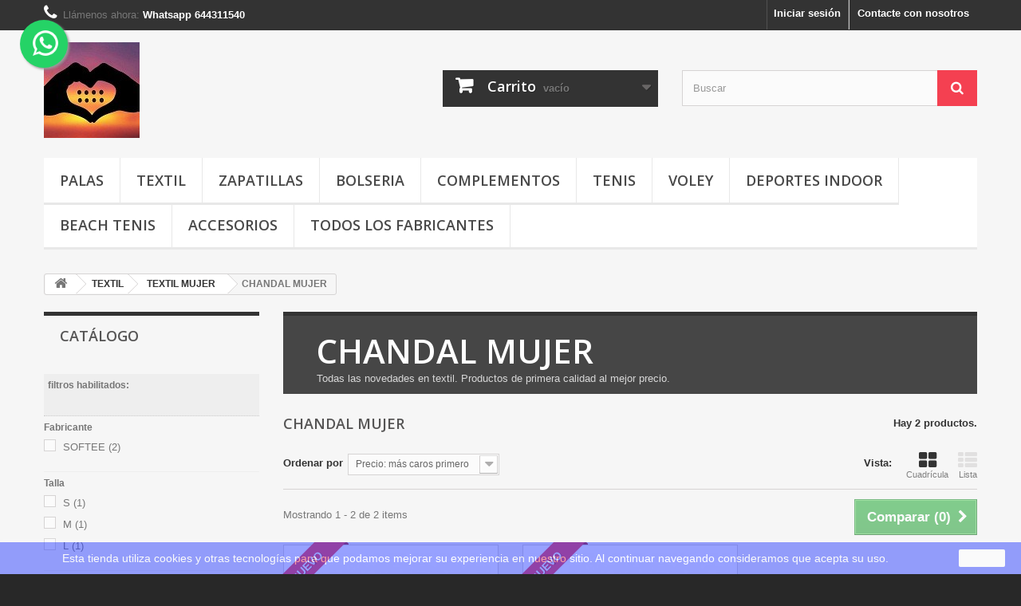

--- FILE ---
content_type: text/html; charset=utf-8
request_url: https://padellovers.es/index.php?id_category=1020&controller=category
body_size: 16457
content:
<!DOCTYPE HTML>
<!--[if lt IE 7]> <html class="no-js lt-ie9 lt-ie8 lt-ie7" lang="es-es"><![endif]-->
<!--[if IE 7]><html class="no-js lt-ie9 lt-ie8 ie7" lang="es-es"><![endif]-->
<!--[if IE 8]><html class="no-js lt-ie9 ie8" lang="es-es"><![endif]-->
<!--[if gt IE 8]> <html class="no-js ie9" lang="es-es"><![endif]-->
<html lang="es-es">
	<head>
		<meta charset="utf-8" />
		<title>CHANDAL MUJER - PADELLOVERS</title>
					<meta name="description" content="Todas las novedades en textil. Productos de primera calidad al mejor precio." />
							<meta name="keywords" content="Padelmania Padelnuestro rebajas barato textil padel" />
				<meta name="generator" content="PrestaShop" />
		<meta name="robots" content="index,follow" />
		<meta name="viewport" content="width=device-width, minimum-scale=0.25, maximum-scale=1.6, initial-scale=1.0" />
		<meta name="apple-mobile-web-app-capable" content="yes" />
		<link rel="icon" type="image/vnd.microsoft.icon" href="/img/favicon.ico?1709901596" />
		<link rel="shortcut icon" type="image/x-icon" href="/img/favicon.ico?1709901596" />
														<link rel="stylesheet" href="/themes/default-bootstrap/css/global.css" type="text/css" media="all" />
																<link rel="stylesheet" href="/themes/default-bootstrap/css/autoload/highdpi.css" type="text/css" media="all" />
																<link rel="stylesheet" href="/themes/default-bootstrap/css/autoload/responsive-tables.css" type="text/css" media="all" />
																<link rel="stylesheet" href="/themes/default-bootstrap/css/autoload/uniform.default.css" type="text/css" media="all" />
																<link rel="stylesheet" href="/js/jquery/plugins/fancybox/jquery.fancybox.css" type="text/css" media="all" />
																<link rel="stylesheet" href="/themes/default-bootstrap/css/product_list.css" type="text/css" media="all" />
																<link rel="stylesheet" href="/themes/default-bootstrap/css/category.css" type="text/css" media="all" />
																<link rel="stylesheet" href="/themes/default-bootstrap/css/scenes.css" type="text/css" media="all" />
																<link rel="stylesheet" href="/themes/default-bootstrap/css/modules/blockbestsellers/blockbestsellers.css" type="text/css" media="all" />
																<link rel="stylesheet" href="/themes/default-bootstrap/css/modules/blockcart/blockcart.css" type="text/css" media="all" />
																<link rel="stylesheet" href="/js/jquery/plugins/bxslider/jquery.bxslider.css" type="text/css" media="all" />
																<link rel="stylesheet" href="/themes/default-bootstrap/css/modules/blockcategories/blockcategories.css" type="text/css" media="all" />
																<link rel="stylesheet" href="/themes/default-bootstrap/css/modules/blocklanguages/blocklanguages.css" type="text/css" media="all" />
																<link rel="stylesheet" href="/js/jquery/ui/themes/base/jquery.ui.core.css" type="text/css" media="all" />
																<link rel="stylesheet" href="/js/jquery/ui/themes/base/jquery.ui.slider.css" type="text/css" media="all" />
																<link rel="stylesheet" href="/js/jquery/ui/themes/base/jquery.ui.theme.css" type="text/css" media="all" />
																<link rel="stylesheet" href="/css/jquery-ui-1.8.10.custom.css" type="text/css" media="all" />
																<link rel="stylesheet" href="/themes/default-bootstrap/css/modules/blocklayered/blocklayered.css" type="text/css" media="all" />
																<link rel="stylesheet" href="/themes/default-bootstrap/css/modules/blockcontact/blockcontact.css" type="text/css" media="all" />
																<link rel="stylesheet" href="/themes/default-bootstrap/css/modules/blockmyaccountfooter/blockmyaccount.css" type="text/css" media="all" />
																<link rel="stylesheet" href="/themes/default-bootstrap/css/modules/blocknewproducts/blocknewproducts.css" type="text/css" media="all" />
																<link rel="stylesheet" href="/themes/default-bootstrap/css/modules/blocknewsletter/blocknewsletter.css" type="text/css" media="all" />
																<link rel="stylesheet" href="/themes/default-bootstrap/css/modules/blockspecials/blockspecials.css" type="text/css" media="all" />
																<link rel="stylesheet" href="/themes/default-bootstrap/css/modules/blocktags/blocktags.css" type="text/css" media="all" />
																<link rel="stylesheet" href="/themes/default-bootstrap/css/modules/blockuserinfo/blockuserinfo.css" type="text/css" media="all" />
																<link rel="stylesheet" href="/themes/default-bootstrap/css/modules/blockviewed/blockviewed.css" type="text/css" media="all" />
																<link rel="stylesheet" href="/themes/default-bootstrap/css/modules/homefeatured/homefeatured.css" type="text/css" media="all" />
																<link rel="stylesheet" href="/modules/themeconfigurator/css/hooks.css" type="text/css" media="all" />
																<link rel="stylesheet" href="/modules/themeconfigurator/css/theme2.css" type="text/css" media="all" />
																<link rel="stylesheet" href="/modules/whatsappchat/views/css/whatsapp.css" type="text/css" media="all" />
																<link rel="stylesheet" href="/modules/whatsappchat/views/css/jBox.min.css" type="text/css" media="all" />
																<link rel="stylesheet" href="/modules/prestanotifypro/views/css/shadowbox/shadowbox.css" type="text/css" media="all" />
																<link rel="stylesheet" href="/modules/flashsalepro/views/css/front.css" type="text/css" media="all" />
																<link rel="stylesheet" href="/modules/flashsalepro/views/css/bootstrap_front.css" type="text/css" media="all" />
																<link rel="stylesheet" href="/modules/flashsalepro/views/css/slick.css" type="text/css" media="all" />
																<link rel="stylesheet" href="/modules/flashsalepro/views/css/flipclock.css" type="text/css" media="all" />
																<link rel="stylesheet" href="/modules/couponlike/views/css/couponlike.css" type="text/css" media="all" />
																<link rel="stylesheet" href="/themes/default-bootstrap/css/modules/blocksearch/blocksearch.css" type="text/css" media="all" />
																<link rel="stylesheet" href="/js/jquery/plugins/autocomplete/jquery.autocomplete.css" type="text/css" media="all" />
																<link rel="stylesheet" href="/modules/codpro/views/css/codpro.css" type="text/css" media="all" />
																<link rel="stylesheet" href="/themes/default-bootstrap/css/modules/blocktopmenu/css/blocktopmenu.css" type="text/css" media="all" />
																<link rel="stylesheet" href="/themes/default-bootstrap/css/modules/blocktopmenu/css/superfish-modified.css" type="text/css" media="all" />
																<link rel="stylesheet" href="/modules/darique/views/css/darique.css" type="text/css" media="all" />
																<link rel="stylesheet" href="/modules/paypal/views/css/paypal.css" type="text/css" media="all" />
														<script type="text/javascript">
var CUSTOMIZE_TEXTFIELD = 1;
var FancyboxI18nClose = 'Cerrar';
var FancyboxI18nNext = 'Siguiente';
var FancyboxI18nPrev = 'Anterior';
var ajax_allowed = true;
var ajaxsearch = true;
var all_rules_in_line = 0;
var baseDir = 'https://padellovers.es/';
var baseUri = 'https://padellovers.es/index.php';
var blocklayeredSliderName = {"price":"precio","weight":"peso"};
var blocksearch_type = 'top';
var comparator_max_item = 3;
var comparedProductsIds = [];
var contentOnly = false;
var count_gift_when_all_rules_in_line = 10;
var currency = {"id":2,"name":"Euro","iso_code":"EUR","iso_code_num":"978","sign":"\u20ac","blank":"1","conversion_rate":"1.000000","deleted":"0","format":"2","decimals":"1","active":"1","prefix":"","suffix":" \u20ac","id_shop_list":null,"force_id":false};
var currencyBlank = 1;
var currencyFormat = 2;
var currencyRate = 1;
var currencySign = '€';
var customizationIdMessage = 'Personalización n°';
var dariqueExclURLS = null;
var dariqueGiftCountInRow = '4';
var dariqueModuleLink = 'https://padellovers.es/index.php?action=reorder&id_order=&fc=module&module=darique&controller=account';
var dariqueOrderList = '';
var dariquePath = '/modules/darique/';
var delete_txt = 'Eliminar';
var displayList = false;
var filters = [{"type_lite":"manufacturer","type":"manufacturer","id_key":0,"name":"Fabricante","values":{"19":{"name":"SOFTEE","nbr":"2","link":"https:\/\/padellovers.es\/index.php?id_category=1020&controller=category#fabricante-softee","rel":""}},"filter_show_limit":"0","filter_type":"0"},{"type_lite":"id_attribute_group","type":"id_attribute_group","id_key":1,"name":"Talla","is_color_group":false,"values":{"1":{"color":"","name":"S","nbr":1,"url_name":"","meta_title":"","link":"https:\/\/padellovers.es\/index.php?id_category=1020&controller=category#talla-s","rel":"nofollow"},"2":{"color":"","name":"M","nbr":1,"url_name":"","meta_title":"","link":"https:\/\/padellovers.es\/index.php?id_category=1020&controller=category#talla-m","rel":"nofollow"},"5":{"color":"","name":"L","nbr":1,"url_name":"","meta_title":"","link":"https:\/\/padellovers.es\/index.php?id_category=1020&controller=category#talla-l","rel":"nofollow"}},"url_name":null,"meta_title":null,"filter_show_limit":"0","filter_type":"0"}];
var freeProductTranslation = '¡Gratis!';
var freeShippingTranslation = '¡Envío gratuito!';
var generated_date = 1768783194;
var hasDeliveryAddress = false;
var highDPI = false;
var id_lang = 3;
var img_dir = 'https://padellovers.es/themes/default-bootstrap/img/';
var instantsearch = false;
var isGuest = 0;
var isLogged = 0;
var isMobile = false;
var is_opc_method = 'true';
var max_item = 'No puede comparar más de 3 productos';
var min_item = 'Debe elegir al menos un producto';
var page_name = 'category';
var param_product_url = '#';
var placeholder_blocknewsletter = 'Introduzca su dirección de correo electrónico';
var priceDisplayMethod = 0;
var priceDisplayPrecision = 2;
var quickView = true;
var removingLinkText = 'eliminar este producto de mi carrito';
var request = 'https://padellovers.es/index.php?id_category=1020&controller=category';
var roundMode = 2;
var search_url = 'https://padellovers.es/index.php?controller=search';
var shop_id = 1;
var static_token = '70014271441967d105aa5856ddf1dc06';
var toBeDetermined = 'A determinar';
var token = '93f299bc82ec96469dfa4d74a09c8105';
var usingSecureMode = true;
</script>

						<script type="text/javascript" src="/js/jquery/jquery-1.11.0.min.js"></script>
						<script type="text/javascript" src="/js/jquery/jquery-migrate-1.2.1.min.js"></script>
						<script type="text/javascript" src="/js/jquery/plugins/jquery.easing.js"></script>
						<script type="text/javascript" src="/js/tools.js"></script>
						<script type="text/javascript" src="/themes/default-bootstrap/js/global.js"></script>
						<script type="text/javascript" src="/themes/default-bootstrap/js/autoload/10-bootstrap.min.js"></script>
						<script type="text/javascript" src="/themes/default-bootstrap/js/autoload/15-jquery.total-storage.min.js"></script>
						<script type="text/javascript" src="/themes/default-bootstrap/js/autoload/15-jquery.uniform-modified.js"></script>
						<script type="text/javascript" src="/js/jquery/plugins/fancybox/jquery.fancybox.js"></script>
						<script type="text/javascript" src="/themes/default-bootstrap/js/products-comparison.js"></script>
						<script type="text/javascript" src="/themes/default-bootstrap/js/category.js"></script>
						<script type="text/javascript" src="/themes/default-bootstrap/js/modules/blockcart/ajax-cart.js"></script>
						<script type="text/javascript" src="/js/jquery/plugins/jquery.scrollTo.js"></script>
						<script type="text/javascript" src="/js/jquery/plugins/jquery.serialScroll.js"></script>
						<script type="text/javascript" src="/js/jquery/plugins/bxslider/jquery.bxslider.js"></script>
						<script type="text/javascript" src="/themes/default-bootstrap/js/tools/treeManagement.js"></script>
						<script type="text/javascript" src="/themes/default-bootstrap/js/modules/blocklayered/blocklayered.js"></script>
						<script type="text/javascript" src="/js/jquery/jquery-ui-1.8.10.custom.min.js"></script>
						<script type="text/javascript" src="/js/jquery/ui/jquery.ui.core.min.js"></script>
						<script type="text/javascript" src="/js/jquery/ui/jquery.ui.widget.min.js"></script>
						<script type="text/javascript" src="/js/jquery/ui/jquery.ui.mouse.min.js"></script>
						<script type="text/javascript" src="/js/jquery/ui/jquery.ui.slider.min.js"></script>
						<script type="text/javascript" src="/themes/default-bootstrap/js/modules/blocknewsletter/blocknewsletter.js"></script>
						<script type="text/javascript" src="/modules/prestanotifypro/views/js/shadowbox/shadowbox.js"></script>
						<script type="text/javascript" src="/modules/topbanner/views/js/front_common.js"></script>
						<script type="text/javascript" src="/modules/topbanner/views/js/front16.js"></script>
						<script type="text/javascript" src="/modules/flashsalepro/views/js/flipclock.min.js"></script>
						<script type="text/javascript" src="/modules/flashsalepro/views/js/slick.min.js"></script>
						<script type="text/javascript" src="/modules/flashsalepro/views/js/front.js"></script>
						<script type="text/javascript" src="/modules/couponlike/views/js/couponlike.js"></script>
						<script type="text/javascript" src="/js/jquery/plugins/autocomplete/jquery.autocomplete.js"></script>
						<script type="text/javascript" src="/themes/default-bootstrap/js/modules/blocksearch/blocksearch.js"></script>
						<script type="text/javascript" src="/themes/default-bootstrap/js/modules/blocktopmenu/js/hoverIntent.js"></script>
						<script type="text/javascript" src="/themes/default-bootstrap/js/modules/blocktopmenu/js/superfish-modified.js"></script>
						<script type="text/javascript" src="/themes/default-bootstrap/js/modules/blocktopmenu/js/blocktopmenu.js"></script>
						<script type="text/javascript" src="/modules/darique/views/js/lib/siema.min.js"></script>
						<script type="text/javascript" src="/modules/darique/views/js/darique.js"></script>
							<script type="text/javascript">
var _gaq = _gaq || [];
_gaq.push(['_setAccount', 'UA-124477021-1']);
// Recommanded value by Google doc and has to before the trackPageView
_gaq.push(['_setSiteSpeedSampleRate', 5]);

_gaq.push(['_trackPageview', 'category']);

(function() {
	var ga = document.createElement('script'); ga.type = 'text/javascript'; ga.async = true;
	ga.src = ('https:' == document.location.protocol ? 'https://ssl' : 'http://www') + '.google-analytics.com/ga.js';
	var s = document.getElementsByTagName('script')[0]; s.parentNode.insertBefore(ga, s);
})(); 
</script>

    <script>
        var prefix = '';
        var sufix = '';
        function getURLParameter(url, name) {
            return (RegExp(name + '=' + '(.+?)(&|$)').exec(url)||[,null])[1];
        }

        !function(f,b,e,v,n,t,s)
        {if(f.fbq)return;n=f.fbq=function(){n.callMethod?
            n.callMethod.apply(n,arguments):n.queue.push(arguments)};
            if(!f._fbq)f._fbq=n;n.push=n;n.loaded=!0;n.version='2.0';
            n.queue=[];t=b.createElement(e);t.async=!0;
            t.src=v;s=b.getElementsByTagName(e)[0];
            s.parentNode.insertBefore(t,s)}(window, document,'script',
            'https://connect.facebook.net/en_US/fbevents.js');

        
                    fbq('init', '261053304937860');
        
                fbq('track', 'PageView');
        
        
                        
                        

                        
                                                    
                                    $(document).ready(function(){
                    $('.ajax_add_to_cart_button, .cart_quantity_up').click(function(){
                                                var idp = prefix+getURLParameter($(this).attr('href'),'id_product')+sufix;
                                                var productPrice = $(this).parents('.product-container').find('.product-price').html();
                        if (productPrice == undefined) {
                            var productPrice = $(this).parents('li').find('.price').html();
                        }
                        if (productPrice == undefined) {
                            var productPrice = 0.000;
                        }
                        productPrice = productPrice.replace(/[^\d.\,-]/g, '');
                        productPrice = productPrice.replace(',','.');
                        if (productPrice[productPrice.length-1] === ".")
                        {
                            productPrice = productPrice.slice(0, -1);
                        }
                        fbq('track', 'AddToCart', {content_ids: idp, content_type: 'product', value: productPrice, currency: 'EUR'});
                    });
                });
                                    
                
    </script>

<script defer type="text/javascript">/*
 *
 *  2007-2021 PayPal
 *
 *  NOTICE OF LICENSE
 *
 *  This source file is subject to the Academic Free License (AFL 3.0)
 *  that is bundled with this package in the file LICENSE.txt.
 *  It is also available through the world-wide-web at this URL:
 *  http://opensource.org/licenses/afl-3.0.php
 *  If you did not receive a copy of the license and are unable to
 *  obtain it through the world-wide-web, please send an email
 *  to license@prestashop.com so we can send you a copy immediately.
 *
 *  DISCLAIMER
 *
 *  Do not edit or add to this file if you wish to upgrade PrestaShop to newer
 *  versions in the future. If you wish to customize PrestaShop for your
 *  needs please refer to http://www.prestashop.com for more information.
 *
 *  @author 2007-2021 PayPal
 *  @author 202 ecommerce <tech@202-ecommerce.com>
 *  @copyright PayPal
 *  @license http://opensource.org/licenses/osl-3.0.php Open Software License (OSL 3.0)
 *
 */


    

function updateFormDatas()
{
	var nb = $('#quantity_wanted').val();
	var id = $('#idCombination').val();

	$('.paypal_payment_form input[name=quantity]').val(nb);
	$('.paypal_payment_form input[name=id_p_attr]').val(id);
}
	
$(document).ready( function() {
    
		var baseDirPP = baseDir.replace('http:', 'https:');
		
	if($('#in_context_checkout_enabled').val() != 1)
	{
        $(document).on('click','#payment_paypal_express_checkout', function() {
			$('#paypal_payment_form_cart').submit();
			return false;
		});
	}


	var jquery_version = $.fn.jquery.split('.');
	if(jquery_version[0]>=1 && jquery_version[1] >= 7)
	{
		$('body').on('submit',".paypal_payment_form", function () {
			updateFormDatas();
		});
	}
	else {
		$('.paypal_payment_form').live('submit', function () {
			updateFormDatas();
		});
	}

	function displayExpressCheckoutShortcut() {
		var id_product = $('input[name="id_product"]').val();
		var id_product_attribute = $('input[name="id_product_attribute"]').val();
		$.ajax({
			type: "GET",
			url: baseDirPP+'/modules/paypal/express_checkout/ajax.php',
			data: { get_qty: "1", id_product: id_product, id_product_attribute: id_product_attribute },
			cache: false,
			success: function(result) {
				if (result == '1') {
					$('#container_express_checkout').slideDown();
				} else {
					$('#container_express_checkout').slideUp();
				}
				return true;
			}
		});
	}

	$('select[name^="group_"]').change(function () {
		setTimeout(function(){displayExpressCheckoutShortcut()}, 500);
	});

	$('.color_pick').click(function () {
		setTimeout(function(){displayExpressCheckoutShortcut()}, 500);
	});

    if($('body#product').length > 0) {
        setTimeout(function(){displayExpressCheckoutShortcut()}, 500);
    }
	
	
			

	var modulePath = 'modules/paypal';
	var subFolder = '/integral_evolution';

	var fullPath = baseDirPP + modulePath + subFolder;
	var confirmTimer = false;
		
	if ($('form[target="hss_iframe"]').length == 0) {
		if ($('select[name^="group_"]').length > 0)
			displayExpressCheckoutShortcut();
		return false;
	} else {
		checkOrder();
	}

	function checkOrder() {
		if(confirmTimer == false)
			confirmTimer = setInterval(getOrdersCount, 1000);
	}

	});


</script>
		<link rel="stylesheet" href="//fonts.googleapis.com/css?family=Open+Sans:300,600&amp;subset=latin,latin-ext" type="text/css" media="all" />
		<!--[if IE 8]>
		<script src="https://oss.maxcdn.com/libs/html5shiv/3.7.0/html5shiv.js"></script>
		<script src="https://oss.maxcdn.com/libs/respond.js/1.3.0/respond.min.js"></script>
		<![endif]-->
	</head>
	<body id="category" class="category category-1020 category-chandal-mujer show-left-column hide-right-column lang_es">
					<div id="page">
			<div class="header-container">
				<header id="header">
																<div class="banner">
							<div class="container">
								<div class="row">
									
            <a target="_blank" href="https://web.whatsapp.com/send?l=es&amp;phone=34646408977&amp;text=Hola. ¿Podemos ayudarte? https://padellovers.es/index.php?id_category=1020&amp;controller=category" class="float whatsapp_1 float-top-left float-floating" style="background-color: #25d366">
                <i class="whatsapp-icon-3x" style="padding-right:0px!important;"></i>
        </a>            <div class="label-container label-container-top-left float-floating">
                        <i class="icon icon-caret-left label-arrow" style="font-size: x-large;"></i>
            <div class="label-text">Contacta con whatsapp web</div>
                    </div>
    
								</div>
							</div>
						</div>
																					<div class="nav">
							<div class="container">
								<div class="row">
									<nav><div id="contact-link" >
	<a href="https://padellovers.es/index.php?controller=contact" title="Contacte con nosotros">Contacte con nosotros</a>
</div>
	<span class="shop-phone">
		<i class="icon-phone"></i>Llámenos ahora: <strong>Whatsapp 644311540</strong>
	</span>
<!-- Block languages module -->
<!-- /Block languages module -->
<!-- Block user information module NAV  -->
<div class="header_user_info">
			<a class="login" href="https://padellovers.es/index.php?controller=my-account" rel="nofollow" title="Acceda a su cuenta de cliente">
			Iniciar sesión
		</a>
	</div>
<!-- /Block usmodule NAV -->
</nav>
								</div>
							</div>
						</div>
										<div>
						<div class="container">
							<div class="row">
								<div id="header_logo">
									<a href="https://padellovers.es/" title="PADELLOVERS">
										<img class="logo img-responsive" src="https://padellovers.es/img/padel-lovers-logo-1508078120.jpg" alt="PADELLOVERS" width="120" height="120"/>
									</a>
								</div>
								<!-- MODULE Block cart -->
<div class="col-sm-4 clearfix">
	<div class="shopping_cart">
		<a href="https://padellovers.es/index.php?controller=order-opc" title="Ver mi carrito de compra" rel="nofollow">
			<b>Carrito</b>
			<span class="ajax_cart_quantity unvisible">0</span>
			<span class="ajax_cart_product_txt unvisible">Producto</span>
			<span class="ajax_cart_product_txt_s unvisible">Productos</span>
			<span class="ajax_cart_total unvisible">
							</span>
			<span class="ajax_cart_no_product">vacío</span>
					</a>
					<div class="cart_block block exclusive">
				<div class="block_content">
					<!-- block list of products -->
					<div class="cart_block_list">
												<p class="cart_block_no_products">
							Ningún producto
						</p>
																		<div class="cart-prices">
							<div class="cart-prices-line first-line">
								<span class="price cart_block_shipping_cost ajax_cart_shipping_cost unvisible">
																			 A determinar																	</span>
								<span class="unvisible">
									Transporte
								</span>
							</div>
																						<div class="cart-prices-line">
									<span class="price cart_block_tax_cost ajax_cart_tax_cost">0,00 €</span>
									<span>Impuestos</span>
								</div>
														<div class="cart-prices-line last-line">
								<span class="price cart_block_total ajax_block_cart_total">0,00 €</span>
								<span>Total</span>
							</div>
															<p>
																	Estos precios se entienden IVA incluído
																</p>
													</div>
						<p class="cart-buttons">
							<a id="button_order_cart" class="btn btn-default button button-small" href="https://padellovers.es/index.php?controller=order-opc" title="Confirmar" rel="nofollow">
								<span>
									Confirmar<i class="icon-chevron-right right"></i>
								</span>
							</a>
						</p>
					</div>
				</div>
			</div><!-- .cart_block -->
			</div>
</div>

	<div id="layer_cart">
		<div class="clearfix">
			<div class="layer_cart_product col-xs-12 col-md-6">
				<span class="cross" title="Cerrar Ventana"></span>
				<span class="title">
					<i class="icon-check"></i>Producto añadido correctamente a su carrito de la compra
				</span>
				<div class="product-image-container layer_cart_img">
				</div>
				<div class="layer_cart_product_info">
					<span id="layer_cart_product_title" class="product-name"></span>
					<span id="layer_cart_product_attributes"></span>
					<div>
						<strong class="dark">Cantidad</strong>
						<span id="layer_cart_product_quantity"></span>
					</div>
					<div>
						<strong class="dark">Total</strong>
						<span id="layer_cart_product_price"></span>
					</div>
				</div>
			</div>
			<div class="layer_cart_cart col-xs-12 col-md-6">
				<span class="title">
					<!-- Plural Case [both cases are needed because page may be updated in Javascript] -->
					<span class="ajax_cart_product_txt_s  unvisible">
						Hay <span class="ajax_cart_quantity">0</span> artículos en su carrito.
					</span>
					<!-- Singular Case [both cases are needed because page may be updated in Javascript] -->
					<span class="ajax_cart_product_txt ">
						Hay 1 artículo en su carrito.
					</span>
				</span>
				<div class="layer_cart_row">
					<strong class="dark">
						Total productos:
																					(impuestos incl.)
																		</strong>
					<span class="ajax_block_products_total">
											</span>
				</div>

								<div class="layer_cart_row">
					<strong class="dark unvisible">
						Total envío:&nbsp;(impuestos incl.)					</strong>
					<span class="ajax_cart_shipping_cost unvisible">
													 A determinar											</span>
				</div>
									<div class="layer_cart_row">
						<strong class="dark">Impuestos</strong>
						<span class="price cart_block_tax_cost ajax_cart_tax_cost">0,00 €</span>
					</div>
								<div class="layer_cart_row">
					<strong class="dark">
						Total
																					(impuestos incl.)
																		</strong>
					<span class="ajax_block_cart_total">
											</span>
				</div>
				<div class="button-container">
					<span class="continue btn btn-default button exclusive-medium" title="Seguir comprando">
						<span>
							<i class="icon-chevron-left left"></i>Seguir comprando
						</span>
					</span>
					<a class="btn btn-default button button-medium"	href="https://padellovers.es/index.php?controller=order-opc" title="Ir a la caja" rel="nofollow">
						<span>
							Ir a la caja<i class="icon-chevron-right right"></i>
						</span>
					</a>
				</div>
			</div>
		</div>
		<div class="crossseling"></div>
	</div> <!-- #layer_cart -->
	<div class="layer_cart_overlay"></div>

<!-- /MODULE Block cart -->
<!-- Block search module TOP -->
<div id="search_block_top" class="col-sm-4 clearfix">
	<form id="searchbox" method="get" action="//padellovers.es/index.php?controller=search" >
		<input type="hidden" name="controller" value="search" />
		<input type="hidden" name="orderby" value="position" />
		<input type="hidden" name="orderway" value="desc" />
		<input class="search_query form-control" type="text" id="search_query_top" name="search_query" placeholder="Buscar" value="" />
		<button type="submit" name="submit_search" class="btn btn-default button-search">
			<span>Buscar</span>
		</button>
	</form>
</div>
<!-- /Block search module TOP -->
	<!-- Menu -->
	<div id="block_top_menu" class="sf-contener clearfix col-lg-12">
		<div class="cat-title">Menú</div>
		<ul class="sf-menu clearfix menu-content">
			<li><a href="https://padellovers.es/index.php?id_category=13&amp;controller=category" title="PALAS">PALAS</a><ul><li><a href="https://padellovers.es/index.php?id_category=1122&amp;controller=category" title="SEGUNDA MANO">SEGUNDA MANO</a></li><li><a href="https://padellovers.es/index.php?id_category=50&amp;controller=category" title="PALAS ADIDAS">PALAS ADIDAS</a><ul><li><a href="https://padellovers.es/index.php?id_category=1295&amp;controller=category" title="ADIDAS 2023">ADIDAS 2023</a></li></ul></li><li><a href="https://padellovers.es/index.php?id_category=52&amp;controller=category" title="AKKERON">AKKERON</a></li><li><a href="https://padellovers.es/index.php?id_category=1057&amp;controller=category" title="BABOLAT">BABOLAT</a></li><li><a href="https://padellovers.es/index.php?id_category=1094&amp;controller=category" title="BLACK CROWN">BLACK CROWN</a></li><li><a href="https://padellovers.es/index.php?id_category=57&amp;controller=category" title="BULLPADEL">BULLPADEL</a><ul><li><a href="https://padellovers.es/index.php?id_category=1294&amp;controller=category" title="PALASBP23">PALASBP23</a></li></ul></li><li><a href="https://padellovers.es/index.php?id_category=58&amp;controller=category" title="DROP SHOT">DROP SHOT</a></li><li><a href="https://padellovers.es/index.php?id_category=59&amp;controller=category" title="DUNLOP">DUNLOP</a></li><li><a href="https://padellovers.es/index.php?id_category=62&amp;controller=category" title="ECLYPSE">ECLYPSE</a></li><li><a href="https://padellovers.es/index.php?id_category=1301&amp;controller=category" title="ENEBE">ENEBE</a></li><li><a href="https://padellovers.es/index.php?id_category=1303&amp;controller=category" title="FILA">FILA</a></li><li><a href="https://padellovers.es/index.php?id_category=1028&amp;controller=category" title="HEAD">HEAD</a></li><li><a href="https://padellovers.es/index.php?id_category=1033&amp;controller=category" title="KUMAX">KUMAX</a></li><li><a href="https://padellovers.es/index.php?id_category=1095&amp;controller=category" title="LX">LX</a></li><li><a href="https://padellovers.es/index.php?id_category=60&amp;controller=category" title="MIDDLE MOON">MIDDLE MOON</a></li><li><a href="https://padellovers.es/index.php?id_category=61&amp;controller=category" title="MYSTICA">MYSTICA</a></li><li><a href="https://padellovers.es/index.php?id_category=63&amp;controller=category" title="NOX">NOX</a></li><li><a href="https://padellovers.es/index.php?id_category=1029&amp;controller=category" title="PADDLE COACH">PADDLE COACH</a></li><li><a href="https://padellovers.es/index.php?id_category=1109&amp;controller=category" title="ROSSIGNOL">ROSSIGNOL</a></li><li><a href="https://padellovers.es/index.php?id_category=1097&amp;controller=category" title="ROYAL PADEL">ROYAL PADEL</a></li><li><a href="https://padellovers.es/index.php?id_category=71&amp;controller=category" title="SIUX">SIUX</a></li><li><a href="https://padellovers.es/index.php?id_category=73&amp;controller=category" title="SOFTEE">SOFTEE</a></li><li><a href="https://padellovers.es/index.php?id_category=74&amp;controller=category" title="STAR VIE">STAR VIE</a></li><li><a href="https://padellovers.es/index.php?id_category=1090&amp;controller=category" title="VARLION">VARLION</a></li><li><a href="https://padellovers.es/index.php?id_category=77&amp;controller=category" title="VIBOR-A">VIBOR-A</a></li><li><a href="https://padellovers.es/index.php?id_category=78&amp;controller=category" title="VISION">VISION</a></li><li><a href="https://padellovers.es/index.php?id_category=79&amp;controller=category" title="VOLKL">VOLKL</a></li><li><a href="https://padellovers.es/index.php?id_category=82&amp;controller=category" title="PALAS PADEL JUNIOR">PALAS PADEL JUNIOR</a></li><li><a href="https://padellovers.es/index.php?id_category=83&amp;controller=category" title="PALAS PADEL MUJER">PALAS PADEL MUJER</a></li></ul></li><li><a href="https://padellovers.es/index.php?id_category=11&amp;controller=category" title="TEXTIL">TEXTIL</a><ul><li><a href="https://padellovers.es/index.php?id_category=600&amp;controller=category" title="TEXTIL HOMBRE">TEXTIL HOMBRE</a><ul><li><a href="https://padellovers.es/index.php?id_category=1001&amp;controller=category" title="CAMISETA HOMBRE">CAMISETA HOMBRE</a></li><li><a href="https://padellovers.es/index.php?id_category=1008&amp;controller=category" title="PANTALON HOMBRE">PANTALON HOMBRE</a></li><li><a href="https://padellovers.es/index.php?id_category=1009&amp;controller=category" title="POLO HOMBRE">POLO HOMBRE</a></li><li><a href="https://padellovers.es/index.php?id_category=1011&amp;controller=category" title="SHORT HOMBRE">SHORT HOMBRE</a></li><li><a href="https://padellovers.es/index.php?id_category=1014&amp;controller=category" title="SUDADERA HOMBRE">SUDADERA HOMBRE</a></li><li><a href="https://padellovers.es/index.php?id_category=1019&amp;controller=category" title="CHANDAL HOMBRE">CHANDAL HOMBRE</a></li><li><a href="https://padellovers.es/index.php?id_category=1023&amp;controller=category" title="CONJUNTO HOMBRE">CONJUNTO HOMBRE</a></li><li><a href="https://padellovers.es/index.php?id_category=1040&amp;controller=category" title="CHAQUETA HOMBRE">CHAQUETA HOMBRE</a></li><li><a href="https://padellovers.es/index.php?id_category=1282&amp;controller=category" title="CHALECO">CHALECO</a></li></ul></li><li><a href="https://padellovers.es/index.php?id_category=601&amp;controller=category" title="TEXTIL MUJER">TEXTIL MUJER</a><ul><li><a href="https://padellovers.es/index.php?id_category=1002&amp;controller=category" title="CAMISETA MUJER">CAMISETA MUJER</a></li><li><a href="https://padellovers.es/index.php?id_category=1005&amp;controller=category" title="CHAQUETA MUJER">CHAQUETA MUJER</a></li><li><a href="https://padellovers.es/index.php?id_category=1006&amp;controller=category" title="FALDA">FALDA</a></li><li><a href="https://padellovers.es/index.php?id_category=1012&amp;controller=category" title="SHORT MUJER">SHORT MUJER</a></li><li><a href="https://padellovers.es/index.php?id_category=1015&amp;controller=category" title="SUDADERA MUJER">SUDADERA MUJER</a></li><li><a href="https://padellovers.es/index.php?id_category=1018&amp;controller=category" title="VESTIDO">VESTIDO</a></li><li class="sfHoverForce"><a href="https://padellovers.es/index.php?id_category=1020&amp;controller=category" title="CHANDAL MUJER">CHANDAL MUJER</a></li><li><a href="https://padellovers.es/index.php?id_category=1024&amp;controller=category" title="CONJUNTO MUJER">CONJUNTO MUJER</a></li><li><a href="https://padellovers.es/index.php?id_category=1036&amp;controller=category" title="MALLA MUJER">MALLA MUJER</a></li><li><a href="https://padellovers.es/index.php?id_category=1037&amp;controller=category" title="POLO MUJER">POLO MUJER</a></li><li><a href="https://padellovers.es/index.php?id_category=1041&amp;controller=category" title="COULOTTE MUJER">COULOTTE MUJER</a></li><li><a href="https://padellovers.es/index.php?id_category=1042&amp;controller=category" title="TOP MUJER">TOP MUJER</a></li><li><a href="https://padellovers.es/index.php?id_category=1039&amp;controller=category" title="VESTIDO MUJER">VESTIDO MUJER</a></li><li><a href="https://padellovers.es/index.php?id_category=1072&amp;controller=category" title="PANTALON MUJER">PANTALON MUJER</a></li><li><a href="https://padellovers.es/index.php?id_category=1073&amp;controller=category" title="PANTALON MUJER">PANTALON MUJER</a></li><li><a href="https://padellovers.es/index.php?id_category=1119&amp;controller=category" title="COMPLEMENTOS">COMPLEMENTOS</a></li></ul></li><li><a href="https://padellovers.es/index.php?id_category=602&amp;controller=category" title="TEXTIL NIÑO">TEXTIL NIÑO</a><ul><li><a href="https://padellovers.es/index.php?id_category=1004&amp;controller=category" title="CAMISETA NINO">CAMISETA NINO</a></li><li><a href="https://padellovers.es/index.php?id_category=1010&amp;controller=category" title="POLO NINO">POLO NINO</a></li><li><a href="https://padellovers.es/index.php?id_category=1013&amp;controller=category" title="SHORT NINO">SHORT NINO</a></li><li><a href="https://padellovers.es/index.php?id_category=1016&amp;controller=category" title="SUDADERA NINO">SUDADERA NINO</a></li><li><a href="https://padellovers.es/index.php?id_category=1021&amp;controller=category" title="CHANDAL NINO">CHANDAL NINO</a></li><li><a href="https://padellovers.es/index.php?id_category=1025&amp;controller=category" title="CONJUNTO NINO">CONJUNTO NINO</a></li></ul></li><li><a href="https://padellovers.es/index.php?id_category=603&amp;controller=category" title="TEXTIL NIÑA">TEXTIL NIÑA</a><ul><li><a href="https://padellovers.es/index.php?id_category=1003&amp;controller=category" title="CAMISETA NIÑA">CAMISETA NIÑA</a></li><li><a href="https://padellovers.es/index.php?id_category=1007&amp;controller=category" title="FALDA NINA">FALDA NINA</a></li><li><a href="https://padellovers.es/index.php?id_category=1017&amp;controller=category" title="SUDADERA NINA">SUDADERA NINA</a></li><li><a href="https://padellovers.es/index.php?id_category=1022&amp;controller=category" title="CHANDAL NINA">CHANDAL NINA</a></li><li><a href="https://padellovers.es/index.php?id_category=1026&amp;controller=category" title="CONJUNTO NINA">CONJUNTO NINA</a></li><li><a href="https://padellovers.es/index.php?id_category=1038&amp;controller=category" title="POLO NIÑA">POLO NIÑA</a></li><li><a href="https://padellovers.es/index.php?id_category=1120&amp;controller=category" title="SHORT NIÑA">SHORT NIÑA</a></li></ul></li></ul></li><li><a href="https://padellovers.es/index.php?id_category=12&amp;controller=category" title="ZAPATILLAS">ZAPATILLAS</a><ul><li><a href="https://padellovers.es/index.php?id_category=1045&amp;controller=category" title="ZAPATILLAS HOMBRE">ZAPATILLAS HOMBRE</a></li><li><a href="https://padellovers.es/index.php?id_category=1044&amp;controller=category" title="ZAPATILLAS MUJER">ZAPATILLAS MUJER</a></li><li><a href="https://padellovers.es/index.php?id_category=1034&amp;controller=category" title="ZAPATILLAS JUNIOR">ZAPATILLAS JUNIOR</a></li><li><a href="https://padellovers.es/index.php?id_category=182&amp;controller=category" title="ZAPATILLAS NIÑO">ZAPATILLAS NIÑO</a></li><li><a href="https://padellovers.es/index.php?id_category=183&amp;controller=category" title="ZAPATILLAS NIÑA">ZAPATILLAS NIÑA</a></li><li><a href="https://padellovers.es/index.php?id_category=184&amp;controller=category" title="ZAPATILLAS CASUAL">ZAPATILLAS CASUAL</a></li></ul></li><li><a href="https://padellovers.es/index.php?id_category=10&amp;controller=category" title="BOLSERIA">BOLSERIA</a><ul><li><a href="https://padellovers.es/index.php?id_category=260&amp;controller=category" title="PALETEROS">PALETEROS</a></li><li><a href="https://padellovers.es/index.php?id_category=261&amp;controller=category" title="MOCHILAS">MOCHILAS</a></li><li><a href="https://padellovers.es/index.php?id_category=262&amp;controller=category" title="BOLSAS">BOLSAS</a></li><li><a href="https://padellovers.es/index.php?id_category=263&amp;controller=category" title="NECESER">NECESER</a></li><li><a href="https://padellovers.es/index.php?id_category=264&amp;controller=category" title="TROLLEY">TROLLEY</a></li><li><a href="https://padellovers.es/index.php?id_category=1062&amp;controller=category" title="MONEDEROS">MONEDEROS</a></li><li><a href="https://padellovers.es/index.php?id_category=1105&amp;controller=category" title="BOLSOS">BOLSOS</a></li></ul></li><li><a href="https://padellovers.es/index.php?id_category=14&amp;controller=category" title="COMPLEMENTOS">COMPLEMENTOS</a><ul><li><a href="https://padellovers.es/index.php?id_category=280&amp;controller=category" title="GORRAS">GORRAS</a></li><li><a href="https://padellovers.es/index.php?id_category=281&amp;controller=category" title="MUNEQUERAS">MUNEQUERAS</a></li><li><a href="https://padellovers.es/index.php?id_category=282&amp;controller=category" title="CALCETINES">CALCETINES</a></li><li><a href="https://padellovers.es/index.php?id_category=283&amp;controller=category" title="OTROS">OTROS</a></li><li><a href="https://padellovers.es/index.php?id_category=1063&amp;controller=category" title="CHANCLAS">CHANCLAS</a><ul><li><a href="https://padellovers.es/index.php?id_category=1064&amp;controller=category" title="CHANCLAS MUJER">CHANCLAS MUJER</a></li><li><a href="https://padellovers.es/index.php?id_category=1065&amp;controller=category" title="CHANCLAS HOMBRE">CHANCLAS HOMBRE</a></li></ul></li><li><a href="https://padellovers.es/index.php?id_category=1238&amp;controller=category" title="TOALLAS">TOALLAS</a></li><li><a href="https://padellovers.es/index.php?id_category=1240&amp;controller=category" title="BANDANA">BANDANA</a></li><li><a href="https://padellovers.es/index.php?id_category=1241&amp;controller=category" title="CINTAS PELO">CINTAS PELO</a></li></ul></li><li><a href="https://padellovers.es/index.php?id_category=5&amp;controller=category" title="TENIS">TENIS</a><ul><li><a href="https://padellovers.es/index.php?id_category=300&amp;controller=category" title="ZAPATILLAS TENIS">ZAPATILLAS TENIS</a><ul><li><a href="https://padellovers.es/index.php?id_category=1052&amp;controller=category" title="TIERRA BATIDA">TIERRA BATIDA</a></li><li><a href="https://padellovers.es/index.php?id_category=1053&amp;controller=category" title="MULTISUPERFICIE">MULTISUPERFICIE</a></li></ul></li><li><a href="https://padellovers.es/index.php?id_category=301&amp;controller=category" title="RAQUETAS TENIS">RAQUETAS TENIS</a></li><li><a href="https://padellovers.es/index.php?id_category=1074&amp;controller=category" title="ADIDAS ROLAND GARROS">ADIDAS ROLAND GARROS</a></li><li><a href="https://padellovers.es/index.php?id_category=1075&amp;controller=category" title="TEXTIL TENIS">TEXTIL TENIS</a></li><li><a href="https://padellovers.es/index.php?id_category=1096&amp;controller=category" title="RAQUETEROS">RAQUETEROS</a></li><li><a href="https://padellovers.es/index.php?id_category=1111&amp;controller=category" title="MOCHILAS TENIS">MOCHILAS TENIS</a></li><li><a href="https://padellovers.es/index.php?id_category=1116&amp;controller=category" title="ADIDAS US OPEN 2019">ADIDAS US OPEN 2019</a></li><li><a href="https://padellovers.es/index.php?id_category=1135&amp;controller=category" title="PELOTAS DE TENIS">PELOTAS DE TENIS</a></li><li><a href="https://padellovers.es/index.php?id_category=1136&amp;controller=category" title="OVRGRIPS">OVRGRIPS</a></li><li><a href="https://padellovers.es/index.php?id_category=1137&amp;controller=category" title="OVRGRIPS TENIS">OVRGRIPS TENIS</a></li></ul></li><li><a href="https://padellovers.es/index.php?id_category=1076&amp;controller=category" title="VOLEY">VOLEY</a><ul><li><a href="https://padellovers.es/index.php?id_category=1077&amp;controller=category" title="ZAPATILLLAS VOLEY">ZAPATILLLAS VOLEY</a><ul><li><a href="https://padellovers.es/index.php?id_category=1079&amp;controller=category" title="ZAPATILLAS VOLEY HOMBRE">ZAPATILLAS VOLEY HOMBRE</a></li><li><a href="https://padellovers.es/index.php?id_category=1080&amp;controller=category" title=" ZAPATILLAS VOLEY MUJER"> ZAPATILLAS VOLEY MUJER</a></li><li><a href="https://padellovers.es/index.php?id_category=1081&amp;controller=category" title=" ZAPATILLAS VOLEY JUNIOR"> ZAPATILLAS VOLEY JUNIOR</a></li></ul></li><li><a href="https://padellovers.es/index.php?id_category=1078&amp;controller=category" title="BEACH VOLEY">BEACH VOLEY</a></li><li><a href="https://padellovers.es/index.php?id_category=1101&amp;controller=category" title="TEXTIL VOLEY">TEXTIL VOLEY</a></li><li><a href="https://padellovers.es/index.php?id_category=1099&amp;controller=category" title="ACCESORIOS VOLEY">ACCESORIOS VOLEY</a></li></ul></li><li><a href="https://padellovers.es/index.php?id_category=1061&amp;controller=category" title="DEPORTES INDOOR">DEPORTES INDOOR</a><ul><li><a href="https://padellovers.es/index.php?id_category=1066&amp;controller=category" title="ZAPATILLAS INDOOR">ZAPATILLAS INDOOR</a></li></ul></li><li><a href="https://padellovers.es/index.php?id_category=8&amp;controller=category" title="BEACH TENIS">BEACH TENIS</a><ul><li><a href="https://padellovers.es/index.php?id_category=440&amp;controller=category" title="PALAS BEACH">PALAS BEACH</a></li><li><a href="https://padellovers.es/index.php?id_category=441&amp;controller=category" title="PELOTAS BEACH">PELOTAS BEACH</a></li></ul></li><li><a href="https://padellovers.es/index.php?id_category=15&amp;controller=category" title="ACCESORIOS">ACCESORIOS</a></li><li><a href="https://padellovers.es/index.php?controller=manufacturer" title="Todos los fabricantes">Todos los fabricantes</a><ul>
<li><a href="https://padellovers.es/index.php?id_manufacturer=90&controller=manufacturer" title="4ON">4ON</a></li>
<li><a href="https://padellovers.es/index.php?id_manufacturer=99&controller=manufacturer" title="A 40 GRADOS">A 40 GRADOS</a></li>
<li><a href="https://padellovers.es/index.php?id_manufacturer=61&controller=manufacturer" title="A 40 GRADOS / NOX">A 40 GRADOS / NOX</a></li>
<li><a href="https://padellovers.es/index.php?id_manufacturer=81&controller=manufacturer" title="ADIDAS">ADIDAS</a></li>
<li><a href="https://padellovers.es/index.php?id_manufacturer=80&controller=manufacturer" title="AGATHA R, DELA PRADA">AGATHA R, DELA PRADA</a></li>
<li><a href="https://padellovers.es/index.php?id_manufacturer=49&controller=manufacturer" title="AGATHA R. DELA PRADA">AGATHA R. DELA PRADA</a></li>
<li><a href="https://padellovers.es/index.php?id_manufacturer=33&controller=manufacturer" title="ASICS">ASICS</a></li>
<li><a href="https://padellovers.es/index.php?id_manufacturer=34&controller=manufacturer" title="BABOLAT">BABOLAT</a></li>
<li><a href="https://padellovers.es/index.php?id_manufacturer=101&controller=manufacturer" title="BALL RESCUER">BALL RESCUER</a></li>
<li><a href="https://padellovers.es/index.php?id_manufacturer=85&controller=manufacturer" title="BALLRESCUER">BALLRESCUER</a></li>
<li><a href="https://padellovers.es/index.php?id_manufacturer=108&controller=manufacturer" title="Brand">Brand</a></li>
<li><a href="https://padellovers.es/index.php?id_manufacturer=20&controller=manufacturer" title="BULLPADEL">BULLPADEL</a></li>
<li><a href="https://padellovers.es/index.php?id_manufacturer=74&controller=manufacturer" title="Default">Default</a></li>
<li><a href="https://padellovers.es/index.php?id_manufacturer=43&controller=manufacturer" title="DESIGUAL">DESIGUAL</a></li>
<li><a href="https://padellovers.es/index.php?id_manufacturer=35&controller=manufacturer" title="DIADORA PADEL">DIADORA PADEL</a></li>
<li><a href="https://padellovers.es/index.php?id_manufacturer=96&controller=manufacturer" title="DROP SHOT">DROP SHOT</a></li>
<li><a href="https://padellovers.es/index.php?id_manufacturer=31&controller=manufacturer" title="DROPSHOT">DROPSHOT</a></li>
<li><a href="https://padellovers.es/index.php?id_manufacturer=52&controller=manufacturer" title="DUNLOP">DUNLOP</a></li>
<li><a href="https://padellovers.es/index.php?id_manufacturer=22&controller=manufacturer" title="ECLYPSE">ECLYPSE</a></li>
<li><a href="https://padellovers.es/index.php?id_manufacturer=77&controller=manufacturer" title="ENEBE">ENEBE</a></li>
<li><a href="https://padellovers.es/index.php?id_manufacturer=102&controller=manufacturer" title="EQSI">EQSI</a></li>
<li><a href="https://padellovers.es/index.php?id_manufacturer=93&controller=manufacturer" title="FILA">FILA</a></li>
<li><a href="https://padellovers.es/index.php?id_manufacturer=87&controller=manufacturer" title="FOOTGEL">FOOTGEL</a></li>
<li><a href="https://padellovers.es/index.php?id_manufacturer=21&controller=manufacturer" title="HEAD">HEAD</a></li>
<li><a href="https://padellovers.es/index.php?id_manufacturer=44&controller=manufacturer" title="JHAYBER">JHAYBER</a></li>
<li><a href="https://padellovers.es/index.php?id_manufacturer=88&controller=manufacturer" title="JHON SMITH">JHON SMITH</a></li>
<li><a href="https://padellovers.es/index.php?id_manufacturer=70&controller=manufacturer" title="JOHN SMITH">JOHN SMITH</a></li>
<li><a href="https://padellovers.es/index.php?id_manufacturer=89&controller=manufacturer" title="JOMA">JOMA</a></li>
<li><a href="https://padellovers.es/index.php?id_manufacturer=55&controller=manufacturer" title="KARI TRAA">KARI TRAA</a></li>
<li><a href="https://padellovers.es/index.php?id_manufacturer=37&controller=manufacturer" title="KSWISS">KSWISS</a></li>
<li><a href="https://padellovers.es/index.php?id_manufacturer=100&controller=manufacturer" title="LOTTO">LOTTO</a></li>
<li><a href="https://padellovers.es/index.php?id_manufacturer=66&controller=manufacturer" title="LX">LX</a></li>
<li><a href="https://padellovers.es/index.php?id_manufacturer=28&controller=manufacturer" title="MIDDLE MOON">MIDDLE MOON</a></li>
<li><a href="https://padellovers.es/index.php?id_manufacturer=84&controller=manufacturer" title="MIKASA">MIKASA</a></li>
<li><a href="https://padellovers.es/index.php?id_manufacturer=39&controller=manufacturer" title="MIZUNO">MIZUNO</a></li>
<li><a href="https://padellovers.es/index.php?id_manufacturer=95&controller=manufacturer" title="MOLTEN">MOLTEN</a></li>
<li><a href="https://padellovers.es/index.php?id_manufacturer=40&controller=manufacturer" title="MUNICH">MUNICH</a></li>
<li><a href="https://padellovers.es/index.php?id_manufacturer=23&controller=manufacturer" title="MYSTICA">MYSTICA</a></li>
<li><a href="https://padellovers.es/index.php?id_manufacturer=97&controller=manufacturer" title="NAFFTA">NAFFTA</a></li>
<li><a href="https://padellovers.es/index.php?id_manufacturer=45&controller=manufacturer" title="NAFTA">NAFTA</a></li>
<li><a href="https://padellovers.es/index.php?id_manufacturer=92&controller=manufacturer" title="NB">NB</a></li>
<li><a href="https://padellovers.es/index.php?id_manufacturer=105&controller=manufacturer" title="NIKE">NIKE</a></li>
<li><a href="https://padellovers.es/index.php?id_manufacturer=27&controller=manufacturer" title="NOX">NOX</a></li>
<li><a href="https://padellovers.es/index.php?id_manufacturer=91&controller=manufacturer" title="OBBE">OBBE</a></li>
<li><a href="https://padellovers.es/index.php?id_manufacturer=24&controller=manufacturer" title="PADDLE COACH">PADDLE COACH</a></li>
<li><a href="https://padellovers.es/index.php?id_manufacturer=50&controller=manufacturer" title="PRINCE">PRINCE</a></li>
<li><a href="https://padellovers.es/index.php?id_manufacturer=104&controller=manufacturer" title="PUMA">PUMA</a></li>
<li><a href="https://padellovers.es/index.php?id_manufacturer=58&controller=manufacturer" title="REEBOK">REEBOK</a></li>
<li><a href="https://padellovers.es/index.php?id_manufacturer=69&controller=manufacturer" title="ROSSIGNOL">ROSSIGNOL</a></li>
<li><a href="https://padellovers.es/index.php?id_manufacturer=83&controller=manufacturer" title="ROX">ROX</a></li>
<li><a href="https://padellovers.es/index.php?id_manufacturer=62&controller=manufacturer" title="ROYAL PADEL">ROYAL PADEL</a></li>
<li><a href="https://padellovers.es/index.php?id_manufacturer=94&controller=manufacturer" title="SELECT MUNDO">SELECT MUNDO</a></li>
<li><a href="https://padellovers.es/index.php?id_manufacturer=18&controller=manufacturer" title="SIUX">SIUX</a></li>
<li><a href="https://padellovers.es/index.php?id_manufacturer=19&controller=manufacturer" title="SOFTEE">SOFTEE</a></li>
<li><a href="https://padellovers.es/index.php?id_manufacturer=103&controller=manufacturer" title="SOFTJIM">SOFTJIM</a></li>
<li><a href="https://padellovers.es/index.php?id_manufacturer=79&controller=manufacturer" title="SOLA BELGIQUE">SOLA BELGIQUE</a></li>
<li><a href="https://padellovers.es/index.php?id_manufacturer=82&controller=manufacturer" title="STARVIE">STARVIE</a></li>
<li><a href="https://padellovers.es/index.php?id_manufacturer=107&controller=manufacturer" title="TECNIFIBRE">TECNIFIBRE</a></li>
<li><a href="https://padellovers.es/index.php?id_manufacturer=57&controller=manufacturer" title="TUBOPLUS">TUBOPLUS</a></li>
<li><a href="https://padellovers.es/index.php?id_manufacturer=47&controller=manufacturer" title="UNDER ARMOUR">UNDER ARMOUR</a></li>
<li><a href="https://padellovers.es/index.php?id_manufacturer=64&controller=manufacturer" title="VARLION">VARLION</a></li>
<li><a href="https://padellovers.es/index.php?id_manufacturer=60&controller=manufacturer" title="VIBOR-A">VIBOR-A</a></li>
<li><a href="https://padellovers.es/index.php?id_manufacturer=86&controller=manufacturer" title="VIBORA">VIBORA</a></li>
<li><a href="https://padellovers.es/index.php?id_manufacturer=29&controller=manufacturer" title="VISION">VISION</a></li>
<li><a href="https://padellovers.es/index.php?id_manufacturer=98&controller=manufacturer" title="WILLIAM MARTIN">WILLIAM MARTIN</a></li>
<li><a href="https://padellovers.es/index.php?id_manufacturer=41&controller=manufacturer" title="WILLIAN MARTIN">WILLIAN MARTIN</a></li>
<li><a href="https://padellovers.es/index.php?id_manufacturer=42&controller=manufacturer" title="WILSON">WILSON</a></li>
<li><a href="https://padellovers.es/index.php?id_manufacturer=106&controller=manufacturer" title="WOLF ON WINGS">WOLF ON WINGS</a></li>
</ul>
					</ul>
	</div>
	<!--/ Menu -->
							</div>
						</div>
					</div>
				</header>
			</div>
			<div class="columns-container">
				<div id="columns" class="container">
											
<!-- Breadcrumb -->
<div class="breadcrumb clearfix">
	<a class="home" href="https://padellovers.es/" title="Volver al inicio"><i class="icon-home"></i></a>
			<span class="navigation-pipe">&gt;</span>
					<span class="navigation_page"><span itemscope itemtype="http://data-vocabulary.org/Breadcrumb"><a itemprop="url" href="https://padellovers.es/index.php?id_category=11&amp;controller=category" title="TEXTIL" ><span itemprop="title">TEXTIL</span></a></span><span class="navigation-pipe">></span><span itemscope itemtype="http://data-vocabulary.org/Breadcrumb"><a itemprop="url" href="https://padellovers.es/index.php?id_category=601&amp;controller=category" title="TEXTIL MUJER" ><span itemprop="title">TEXTIL MUJER</span></a></span><span class="navigation-pipe">></span>CHANDAL MUJER</span>
			</div>
<!-- /Breadcrumb -->

										<div id="slider_row" class="row">
																	</div>
					<div class="row">
												<div id="left_column" class="column col-xs-12 col-sm-3">
<div id="layered_block_left" class="block">
	<p class="title_block">Catálogo</p>
	<div class="block_content">
		<form action="#" id="layered_form">
			<div>
								<div id="enabled_filters">
					<span class="layered_subtitle" style="float: none;">
						filtros habilitados:
					</span>
					<ul>
																																																																									</ul>
				</div>
																										<div class="layered_filter">
						                        <div class="layered_subtitle_heading">
                            <span class="layered_subtitle">Fabricante</span>
                            <!--<span class="layered_close">
                            	<a href="#" data-rel="ul_layered_manufacturer_0"></a>
                            </span>-->
						</div>
						<ul id="ul_layered_manufacturer_0" class="col-lg-12 layered_filter_ul">
																																												<li class="nomargin hiddable col-lg-12">
																							<input type="checkbox" class="checkbox" name="layered_manufacturer_19" id="layered_manufacturer_19" value="19" /> 
																						<label for="layered_manufacturer_19">
																								<a href="https://padellovers.es/index.php?id_category=1020&controller=category#fabricante-softee">SOFTEE<span> (2)</span></a>
																							</label>
										</li>
																																															</ul>
					</div>
																											<div class="layered_filter">
						                        <div class="layered_subtitle_heading">
                            <span class="layered_subtitle">Talla</span>
                            <!--<span class="layered_close">
                            	<a href="#" data-rel="ul_layered_id_attribute_group_1"></a>
                            </span>-->
						</div>
						<ul id="ul_layered_id_attribute_group_1" class="col-lg-12 layered_filter_ul">
																																												<li class="nomargin hiddable col-lg-12">
																							<input type="checkbox" class="checkbox" name="layered_id_attribute_group_1" id="layered_id_attribute_group_1" value="1_1" /> 
																						<label for="layered_id_attribute_group_1">
																								<a href="https://padellovers.es/index.php?id_category=1020&controller=category#talla-s" data-rel="nofollow">S<span> (1)</span></a>
																							</label>
										</li>
																																							<li class="nomargin hiddable col-lg-12">
																							<input type="checkbox" class="checkbox" name="layered_id_attribute_group_2" id="layered_id_attribute_group_2" value="2_1" /> 
																						<label for="layered_id_attribute_group_2">
																								<a href="https://padellovers.es/index.php?id_category=1020&controller=category#talla-m" data-rel="nofollow">M<span> (1)</span></a>
																							</label>
										</li>
																																							<li class="nomargin hiddable col-lg-12">
																							<input type="checkbox" class="checkbox" name="layered_id_attribute_group_5" id="layered_id_attribute_group_5" value="5_1" /> 
																						<label for="layered_id_attribute_group_5">
																								<a href="https://padellovers.es/index.php?id_category=1020&controller=category#talla-l" data-rel="nofollow">L<span> (1)</span></a>
																							</label>
										</li>
																																															</ul>
					</div>
												</div>
			<input type="hidden" name="id_category_layered" value="1020" />
																			</form>
	</div>
	<div id="layered_ajax_loader" style="display: none;">
		<p>
			<img src="https://padellovers.es/img/loader.gif" alt="" />
			<br />Cargando...
		</p>
	</div>
</div>
<!-- MODULE Block new products -->
<div id="new-products_block_right" class="block products_block">
	<h4 class="title_block">
    	<a href="https://padellovers.es/index.php?controller=new-products" title="Novedades">Novedades</a>
    </h4>
    <div class="block_content products-block">
                    <ul class="products">
                                    <li class="clearfix">
                        <a class="products-block-image" href="https://padellovers.es/index.php?id_product=16960&amp;controller=product" title=""><img class="replace-2x img-responsive" src="https://padellovers.es/img/p/3/9/5/1/3951-small_default.jpg" alt="Camiseta Adidas tirantes court eneaqu" /></a>
                        <div class="product-content">
                        	<h5>
                            	<a class="product-name" href="https://padellovers.es/index.php?id_product=16960&amp;controller=product" title="Camiseta Adidas tirantes court eneaqu">Camiseta Adidas tirantes court eneaqu</a>
                            </h5>
                        	<p class="product-description">Top Adidas Melbourne</p>
                                                        	                                    <div class="price-box">
                                        <span class="price">
                                        	34,95 €                                        </span>
                                        
                                    </div>
                                                                                    </div>
                    </li>
                                    <li class="clearfix">
                        <a class="products-block-image" href="https://padellovers.es/index.php?id_product=16958&amp;controller=product" title=""><img class="replace-2x img-responsive" src="https://padellovers.es/img/p/3/9/4/8/3948-small_default.jpg" alt="Siux Electra Stupa Pro St4 2025" /></a>
                        <div class="product-content">
                        	<h5>
                            	<a class="product-name" href="https://padellovers.es/index.php?id_product=16958&amp;controller=product" title="Siux Electra Stupa Pro St4 2025">Siux Electra Stupa Pro St4 2025</a>
                            </h5>
                        	<p class="product-description">Lapala Siux Tsunami 4.0estdestinada a losjugadores de nivel avanzado...</p>
                                                        	                                    <div class="price-box">
                                        <span class="price">
                                        	188,95 €                                        </span>
                                        
                                    </div>
                                                                                    </div>
                    </li>
                                    <li class="clearfix">
                        <a class="products-block-image" href="https://padellovers.es/index.php?id_product=16955&amp;controller=product" title=""><img class="replace-2x img-responsive" src="https://padellovers.es/img/p/3/9/3/8/3938-small_default.jpg" alt="Nox ML10 Quantum 3K" /></a>
                        <div class="product-content">
                        	<h5>
                            	<a class="product-name" href="https://padellovers.es/index.php?id_product=16955&amp;controller=product" title="Nox ML10 Quantum 3K">Nox ML10 Quantum 3K</a>
                            </h5>
                        	<p class="product-description">La pala total. Una vez que se prueba nadie la quiere dejar: coda, sida,...</p>
                                                        	                                    <div class="price-box">
                                        <span class="price">
                                        	169,95 €                                        </span>
                                        
                                    </div>
                                                                                    </div>
                    </li>
                                    <li class="clearfix">
                        <a class="products-block-image" href="https://padellovers.es/index.php?id_product=16953&amp;controller=product" title=""><img class="replace-2x img-responsive" src="https://padellovers.es/img/p/3/9/3/5/3935-small_default.jpg" alt="Mochila Bullpadel Next naranja fluor" /></a>
                        <div class="product-content">
                        	<h5>
                            	<a class="product-name" href="https://padellovers.es/index.php?id_product=16953&amp;controller=product" title="Mochila Bullpadel Next naranja fluor">Mochila Bullpadel Next naranja fluor</a>
                            </h5>
                        	<p class="product-description">La mochila PERFORMANCE es una mochila ligera.Cuenta con un amplio...</p>
                                                        	                                    <div class="price-box">
                                        <span class="price">
                                        	54,95 €                                        </span>
                                        
                                    </div>
                                                                                    </div>
                    </li>
                                    <li class="clearfix">
                        <a class="products-block-image" href="https://padellovers.es/index.php?id_product=16952&amp;controller=product" title=""><img class="replace-2x img-responsive" src="https://padellovers.es/img/p/3/9/3/0/3930-small_default.jpg" alt="PALETERO VIBOR-A RADICAL NEGRO" /></a>
                        <div class="product-content">
                        	<h5>
                            	<a class="product-name" href="https://padellovers.es/index.php?id_product=16952&amp;controller=product" title="PALETERO VIBOR-A RADICAL NEGRO">PALETERO VIBOR-A RADICAL NEGRO</a>
                            </h5>
                        	<p class="product-description">-</p>
                                                        	                                    <div class="price-box">
                                        <span class="price">
                                        	59,95 €                                        </span>
                                        
                                    </div>
                                                                                    </div>
                    </li>
                                    <li class="clearfix">
                        <a class="products-block-image" href="https://padellovers.es/index.php?id_product=16951&amp;controller=product" title=""><img class="replace-2x img-responsive" src="https://padellovers.es/img/p/3/9/2/2/3922-small_default.jpg" alt="PALETERO VIBOR-A RADICAL NEGRO-AMARILLO" /></a>
                        <div class="product-content">
                        	<h5>
                            	<a class="product-name" href="https://padellovers.es/index.php?id_product=16951&amp;controller=product" title="PALETERO VIBOR-A RADICAL NEGRO-AMARILLO">PALETERO VIBOR-A RADICAL NEGRO-AMARILLO</a>
                            </h5>
                        	<p class="product-description">-</p>
                                                        	                                    <div class="price-box">
                                        <span class="price">
                                        	59,95 €                                        </span>
                                        
                                    </div>
                                                                                    </div>
                    </li>
                                    <li class="clearfix">
                        <a class="products-block-image" href="https://padellovers.es/index.php?id_product=16950&amp;controller=product" title=""><img class="replace-2x img-responsive" src="https://padellovers.es/img/p/3/9/1/8/3918-small_default.jpg" alt="CLUB GRAPHIC TENNIS SHORTS" /></a>
                        <div class="product-content">
                        	<h5>
                            	<a class="product-name" href="https://padellovers.es/index.php?id_product=16950&amp;controller=product" title="CLUB GRAPHIC TENNIS SHORTS">CLUB GRAPHIC TENNIS SHORTS</a>
                            </h5>
                        	<p class="product-description">.</p>
                                                        	                                    <div class="price-box">
                                        <span class="price">
                                        	60,00 €                                        </span>
                                        
                                    </div>
                                                                                    </div>
                    </li>
                                    <li class="clearfix">
                        <a class="products-block-image" href="https://padellovers.es/index.php?id_product=16949&amp;controller=product" title=""><img class="replace-2x img-responsive" src="https://padellovers.es/img/p/3/9/1/5/3915-small_default.jpg" alt="Muñequeras Tecnifibre Royal S" /></a>
                        <div class="product-content">
                        	<h5>
                            	<a class="product-name" href="https://padellovers.es/index.php?id_product=16949&amp;controller=product" title="Muñequeras Tecnifibre Royal S">Muñequeras Tecnifibre Royal S</a>
                            </h5>
                        	<p class="product-description">-</p>
                                                        	                                    <div class="price-box">
                                        <span class="price">
                                        	6,95 €                                        </span>
                                        
                                    </div>
                                                                                    </div>
                    </li>
                            </ul>
            <div>
                <a href="https://padellovers.es/index.php?controller=new-products" title="Todas las novedades" class="btn btn-default button button-small"><span>Todas las novedades<i class="icon-chevron-right right"></i></span></a>
            </div>
            </div>
</div>
<!-- /MODULE Block new products -->
<!-- MODULE Block specials -->
<div id="special_block_right" class="block">
	<p class="title_block">
        <a href="https://padellovers.es/index.php?controller=prices-drop" title="Promociones especiales">
            Promociones especiales
        </a>
    </p>
	<div class="block_content products-block">
    		<ul>
        	<li class="clearfix">
            	<a class="products-block-image" href="https://padellovers.es/index.php?id_product=11343&amp;controller=product">
                    <img 
                    class="replace-2x img-responsive" 
                    src="https://padellovers.es/img/p/2/1/1/7/2117-small_default.jpg" 
                    alt="" 
                    title="Bullpadel hack hybrid fly blanco" />
                </a>
                <div class="product-content">
                	<h5>
                        <a class="product-name" href="https://padellovers.es/index.php?id_product=11343&amp;controller=product" title="Bullpadel hack hybrid fly blanco">
                            Bullpadel hack hybrid fly blanco
                        </a>
                    </h5>
                                        	<p class="product-description">
                            La nueva Zapatilla Bullpadel 2021...
                        </p>
                                        <div class="price-box">
                    	                        	<span class="price special-price">
                                                                    64,95 €                            </span>
                                                                                                                                                      <span class="old-price">
                                                                    110,00 €                            </span>
                            
                                            </div>
                </div>
            </li>
		</ul>
		<div>
			<a 
            class="btn btn-default button button-small" 
            href="https://padellovers.es/index.php?controller=prices-drop" 
            title="Todas los promociones especiales">
                <span>Todas los promociones especiales<i class="icon-chevron-right right"></i></span>
            </a>
		</div>
    	</div>
</div>
<!-- /MODULE Block specials -->
<!-- Block tags module -->
<div id="tags_block_left" class="block tags_block">
	<p class="title_block">
		Etiquetas
	</p>
	<div class="block_content">
									<a 
				class="tag_level1 last_item"
				href="https://padellovers.es/index.php?controller=search&amp;tag=" 
				title="Más sobre " 
				>
					
				</a>
						</div>
</div>
<!-- /Block tags module -->
</div>
																		<div id="center_column" class="center_column col-xs-12 col-sm-9">
	

	    				<div class="content_scene_cat">
            	                     <!-- Category image -->
                    <div class="content_scene_cat_bg">
                                                    <div class="cat_desc">
                            <span class="category-name">
                                CHANDAL MUJER                            </span>
                                                            <div class="rte">Todas las novedades en textil. Productos de primera calidad al mejor precio.</div>
                                                        </div>
                                             </div>
                              </div>
				<h1 class="page-heading product-listing"><span class="cat-name">CHANDAL MUJER&nbsp;</span><span class="heading-counter">Hay 2 productos.</span>
</h1>
							<div class="content_sortPagiBar clearfix">
            	<div class="sortPagiBar clearfix">
            		<ul class="display hidden-xs">
	<li class="display-title">Vista:</li>
    <li id="grid"><a rel="nofollow" href="#" title="Cuadr&iacute;cula"><i class="icon-th-large"></i>Cuadr&iacute;cula</a></li>
    <li id="list"><a rel="nofollow" href="#" title="Lista"><i class="icon-th-list"></i>Lista</a></li>
</ul>

<form id="productsSortForm" action="https://padellovers.es/index.php?id_category=1020&amp;controller=category" class="productsSortForm">
	<div class="select selector1">
		<label for="selectProductSort">Ordenar por</label>
		<select id="selectProductSort" class="selectProductSort form-control">
			<option value="price:desc">--</option>
							<option value="price:asc">Precio: m&aacute;s baratos primero</option>
				<option value="price:desc" selected="selected">Precio: m&aacute;s caros primero</option>
						<option value="name:asc">Nombre: de A a Z</option>
			<option value="name:desc">Nombre: de Z a A</option>
							<option value="quantity:desc">En stock</option>
						<option value="reference:asc">Referencia: m&aacute;s bajo primero</option>
			<option value="reference:desc">Referencia: m&aacute;s alto primero</option>
		</select>
	</div>
</form>
<!-- /Sort products -->
			
	
                								<!-- nbr product/page -->
		<!-- /nbr product/page -->

				</div>
                <div class="top-pagination-content clearfix">
                		<form method="post" action="https://padellovers.es/index.php?controller=products-comparison" class="compare-form">
		<button type="submit" class="btn btn-default button button-medium bt_compare bt_compare" disabled="disabled">
			<span>Comparar (<strong class="total-compare-val">0</strong>)<i class="icon-chevron-right right"></i></span>
		</button>
		<input type="hidden" name="compare_product_count" class="compare_product_count" value="0" />
		<input type="hidden" name="compare_product_list" class="compare_product_list" value="" />
	</form>
			
		
		
		
	
					
	
												<!-- Pagination -->
	<div id="pagination" class="pagination clearfix">
	    			</div>
    <div class="product-count">
    	        	                        	                        	Mostrando 1 - 2 de 2 items
		    </div>
	<!-- /Pagination -->

                </div>
			</div>
				
									
		
	
	<!-- Products list -->
	<ul id="product_list" class="product_list grid row">
			
		
		
								<li class="ajax_block_product col-xs-12 col-sm-6 col-md-4 first-in-line last-line first-item-of-tablet-line first-item-of-mobile-line last-mobile-line">
			<div class="product-container" itemscope itemtype="https://schema.org/Product">
				<div class="left-block">
					<div class="product-image-container">
						<a class="product_img_link" href="https://padellovers.es/index.php?id_product=9048&amp;controller=product" title="Chandal padel softee agos mujer negro/verde" itemprop="url">
							<img class="replace-2x img-responsive" src="https://padellovers.es/img/p/5/0/3/503-home_default.jpg" alt="Chandal padel softee agos mujer negro/verde" title="Chandal padel softee agos mujer negro/verde"  width="250" height="250" itemprop="image" />
						</a>
													<div class="quick-view-wrapper-mobile">
							<a class="quick-view-mobile" href="https://padellovers.es/index.php?id_product=9048&amp;controller=product" rel="https://padellovers.es/index.php?id_product=9048&amp;controller=product">
								<i class="icon-eye-open"></i>
							</a>
						</div>
						<a class="quick-view" href="https://padellovers.es/index.php?id_product=9048&amp;controller=product" rel="https://padellovers.es/index.php?id_product=9048&amp;controller=product">
							<span>Vista r&aacute;pida</span>
						</a>
																			<div class="content_price" itemprop="offers" itemscope itemtype="https://schema.org/Offer">
																	<span itemprop="price" class="price product-price">
										
										39,95 €									</span>
									<meta itemprop="priceCurrency" content="EUR" />
																												<span class="unvisible">
																								<link itemprop="availability" href="https://schema.org/InStock" />En stock																					</span>
																		
									
															</div>
																			<a class="new-box" href="https://padellovers.es/index.php?id_product=9048&amp;controller=product">
								<span class="new-label">Nuevo</span>
							</a>
																	</div>
										
				</div>
				<div class="right-block">
					<h5 itemprop="name">
												<a class="product-name" href="https://padellovers.es/index.php?id_product=9048&amp;controller=product" title="Chandal padel softee agos mujer negro/verde" itemprop="url" >
							Chandal padel softee agos mujer negro/verde
						</a>
					</h5>
															<p class="product-desc" itemprop="description">
						.
					</p>
										<div class="content_price">
													
							<span class="price product-price">
								39,95 €							</span>
														
							
							
											</div>
										<div class="button-container">
												<a class="button lnk_view btn btn-default" href="https://padellovers.es/index.php?id_product=9048&amp;controller=product" title="Ver">
							<span>M&aacute;s</span>
						</a>
					</div>
											<div class="color-list-container"></div>
										<div class="product-flags">
																														</div>
																		<span class="availability">
																	<span class=" label-success">
										En stock									</span>
															</span>
															</div>
									<div class="functional-buttons clearfix">
						
													<div class="compare">
								<a class="add_to_compare" href="https://padellovers.es/index.php?id_product=9048&amp;controller=product" data-id-product="9048">Agregar para comparar</a>
							</div>
											</div>
							</div><!-- .product-container> -->
		</li>
			
		
		
								<li class="ajax_block_product col-xs-12 col-sm-6 col-md-4 last-line last-item-of-tablet-line last-mobile-line">
			<div class="product-container" itemscope itemtype="https://schema.org/Product">
				<div class="left-block">
					<div class="product-image-container">
						<a class="product_img_link" href="https://padellovers.es/index.php?id_product=9049&amp;controller=product" title="Chandal padel softee mujer azul" itemprop="url">
							<img class="replace-2x img-responsive" src="https://padellovers.es/img/p/5/0/5/505-home_default.jpg" alt="Chandal padel softee mujer azul" title="Chandal padel softee mujer azul"  width="250" height="250" itemprop="image" />
						</a>
													<div class="quick-view-wrapper-mobile">
							<a class="quick-view-mobile" href="https://padellovers.es/index.php?id_product=9049&amp;controller=product" rel="https://padellovers.es/index.php?id_product=9049&amp;controller=product">
								<i class="icon-eye-open"></i>
							</a>
						</div>
						<a class="quick-view" href="https://padellovers.es/index.php?id_product=9049&amp;controller=product" rel="https://padellovers.es/index.php?id_product=9049&amp;controller=product">
							<span>Vista r&aacute;pida</span>
						</a>
																			<div class="content_price" itemprop="offers" itemscope itemtype="https://schema.org/Offer">
																	<span itemprop="price" class="price product-price">
										
										39,95 €									</span>
									<meta itemprop="priceCurrency" content="EUR" />
																												<span class="unvisible">
																								<link itemprop="availability" href="https://schema.org/InStock" />En stock																					</span>
																		
									
															</div>
																			<a class="new-box" href="https://padellovers.es/index.php?id_product=9049&amp;controller=product">
								<span class="new-label">Nuevo</span>
							</a>
																	</div>
										
				</div>
				<div class="right-block">
					<h5 itemprop="name">
												<a class="product-name" href="https://padellovers.es/index.php?id_product=9049&amp;controller=product" title="Chandal padel softee mujer azul" itemprop="url" >
							Chandal padel softee mujer azul
						</a>
					</h5>
															<p class="product-desc" itemprop="description">
						.
					</p>
										<div class="content_price">
													
							<span class="price product-price">
								39,95 €							</span>
														
							
							
											</div>
										<div class="button-container">
												<a class="button lnk_view btn btn-default" href="https://padellovers.es/index.php?id_product=9049&amp;controller=product" title="Ver">
							<span>M&aacute;s</span>
						</a>
					</div>
											<div class="color-list-container"></div>
										<div class="product-flags">
																														</div>
																		<span class="availability">
																	<span class=" label-success">
										En stock									</span>
															</span>
															</div>
									<div class="functional-buttons clearfix">
						
													<div class="compare">
								<a class="add_to_compare" href="https://padellovers.es/index.php?id_product=9049&amp;controller=product" data-id-product="9049">Agregar para comparar</a>
							</div>
											</div>
							</div><!-- .product-container> -->
		</li>
		</ul>





			<div class="content_sortPagiBar">
				<div class="bottom-pagination-content clearfix">
						<form method="post" action="https://padellovers.es/index.php?controller=products-comparison" class="compare-form">
		<button type="submit" class="btn btn-default button button-medium bt_compare bt_compare_bottom" disabled="disabled">
			<span>Comparar (<strong class="total-compare-val">0</strong>)<i class="icon-chevron-right right"></i></span>
		</button>
		<input type="hidden" name="compare_product_count" class="compare_product_count" value="0" />
		<input type="hidden" name="compare_product_list" class="compare_product_list" value="" />
	</form>
	
                    
	
												<!-- Pagination -->
	<div id="pagination_bottom" class="pagination clearfix">
	    			</div>
    <div class="product-count">
    	        	                        	                        	Mostrando 1 - 2 de 2 items
		    </div>
	<!-- /Pagination -->

				</div>
			</div>
								</div><!-- #center_column -->
										</div><!-- .row -->
				</div><!-- #columns -->
			</div><!-- .columns-container -->
							<!-- Footer -->
				<div class="footer-container">
					<footer id="footer"  class="container">
						<div class="row"><!-- Block Newsletter module-->
<div id="newsletter_block_left" class="block">
	<h4>Boletín</h4>
	<div class="block_content">
		<form action="//padellovers.es/index.php" method="post">
			<div class="form-group" >
				<input class="inputNew form-control grey newsletter-input" id="newsletter-input" type="text" name="email" size="18" value="Introduzca su dirección de correo electrónico" />
				<button type="submit" name="submitNewsletter" class="btn btn-default button button-small">
					<span>OK</span>
				</button>
				<input type="hidden" name="action" value="0" />
			</div>
							
					</form>
	</div>
	
</div>
<!-- /Block Newsletter module-->
<!-- Block categories module -->
<section class="blockcategories_footer footer-block col-xs-12 col-sm-2">
	<h4>Categorías</h4>
	<div class="category_footer toggle-footer">
		<div class="list">
			<ul class="">
						</ul>
		</div>
	</div> <!-- .category_footer -->
</section>
<!-- /Block categories module -->
	<!-- Block CMS module footer -->
	<section class="footer-block col-xs-12 col-sm-2" id="block_various_links_footer">
		<h4>Información</h4>
		<ul class="toggle-footer">
																		<li class="item">
				<a href="https://padellovers.es/index.php?controller=contact" title="Contacte con nosotros">
					Contacte con nosotros
				</a>
			</li>
															<li class="item">
						<a href="https://padellovers.es/index.php?id_cms=4&amp;controller=cms" title="Sobre Nosotros">
							Sobre Nosotros
						</a>
					</li>
																<li class="item">
						<a href="https://padellovers.es/index.php?id_cms=1&amp;controller=cms" title="Envío Transporte y Entrega">
							Envío Transporte y Entrega
						</a>
					</li>
																<li class="item">
						<a href="https://padellovers.es/index.php?id_cms=3&amp;controller=cms" title="Términos de uso y condiciones">
							Términos de uso y condiciones
						</a>
					</li>
																<li class="item">
						<a href="https://padellovers.es/index.php?id_cms=2&amp;controller=cms" title="Cancelación, devolución y desistimiento">
							Cancelación, devolución y desistimiento
						</a>
					</li>
																<li class="item">
						<a href="https://padellovers.es/index.php?id_cms=5&amp;controller=cms" title="Seguridad Protección a compradores. Métodos de pago">
							Seguridad Protección a compradores. Métodos de pago
						</a>
					</li>
																<li class="item">
						<a href="https://padellovers.es/index.php?id_cms=6&amp;controller=cms" title="Política de privacidad y cookies">
							Política de privacidad y cookies
						</a>
					</li>
																<li class="item">
						<a href="https://padellovers.es/index.php?id_cms=7&amp;controller=cms" title="Garantía">
							Garantía
						</a>
					</li>
													<li>
				<a href="https://padellovers.es/index.php?controller=sitemap" title="Mapa del sitio">
					Mapa del sitio
				</a>
			</li>
					</ul>
		
	</section>
		<section class="bottom-footer col-xs-12">
		<div>
			<a class="_blank" href="http://www.prestashop.com"> © 2026 - Software para Ecommerce de PrestaShop™ </a>
		</div>
	</section>
		<!-- /Block CMS module footer -->
<!-- Block myaccount module -->
<section class="footer-block col-xs-12 col-sm-4">
	<h4><a href="https://padellovers.es/index.php?controller=my-account" title="Administrar mi cuenta de cliente" rel="nofollow">Mi cuenta</a></h4>
	<div class="block_content toggle-footer">
		<ul class="bullet">
			<li><a href="https://padellovers.es/index.php?controller=history" title="Mis pedidos" rel="nofollow">Mis pedidos</a></li>
			<li><a href="https://padellovers.es/index.php?controller=order-follow" title="Mis retornos de mercancia" rel="nofollow">Mis retornos de mercancia</a></li>			<li><a href="https://padellovers.es/index.php?controller=order-slip" title="Mis notas de credito" rel="nofollow">Mis notas de credito</a></li>
			<li><a href="https://padellovers.es/index.php?controller=addresses" title="Mis direcciones" rel="nofollow">Mis direcciones</a></li>
			<li><a href="https://padellovers.es/index.php?controller=identity" title="Administrar mi información personal" rel="nofollow">Mis datos personales</a></li>
			<li><a href="https://padellovers.es/index.php?controller=discount" title="Mis vales de descuento" rel="nofollow">Mis vales de descuento</a></li>			
            		</ul>
	</div>
</section>
<!-- /Block myaccount module -->
<!-- MODULE Block contact infos -->
<section id="block_contact_infos" class="footer-block col-xs-12 col-sm-4">
	<div>
        <h4>Información sobre la tienda</h4>
        <ul class="toggle-footer">
                        	<li>
            		<i class="icon-map-marker"></i>ABCDELTA SPORTS, Modesto Francisco Moreno Andújar
C/ Rambla Alfareros 56
04003 Almeria
España            	</li>
                                    	<li>
            		<i class="icon-phone"></i>Llámenos ahora: 
            		<span>644311540</span>
            	</li>
                                    	<li>
            		<i class="icon-envelope-alt"></i>Email: 
            		<span><a href="&#109;&#97;&#105;&#108;&#116;&#111;&#58;%70%61%64%65%6c%6c%6f%76%65%72%73@%67%6d%61%69%6c.%63%6f%6d" >&#x70;&#x61;&#x64;&#x65;&#x6c;&#x6c;&#x6f;&#x76;&#x65;&#x72;&#x73;&#x40;&#x67;&#x6d;&#x61;&#x69;&#x6c;&#x2e;&#x63;&#x6f;&#x6d;</a></span>
            	</li>
                    </ul>
    </div>
</section>
<!-- /MODULE Block contact infos -->
<script type="text/javascript">
				var time_start;
				$(window).load(
					function() {
						time_start = new Date();
					}
				);
				$(window).unload(
					function() {
						var time_end = new Date();
						var pagetime = new Object;
						pagetime.type = "pagetime";
						pagetime.id_connections = "3126408";
						pagetime.id_page = "216";
						pagetime.time_start = "2026-01-19 01:39:54";
						pagetime.token = "bb6f107903e9f23fe9e0351936e20b87ed387314";
						pagetime.time = time_end-time_start;
						$.post("https://padellovers.es/index.php?controller=statistics", pagetime);
					}
				);
			</script><script>
    
    function setcook() {
        var nazwa = 'cookie_ue';
        var wartosc = '1';
        var expire = new Date();
        expire.setMonth(expire.getMonth() + 12);
        document.cookie = nazwa + "=" + escape(wartosc) + ";path=/;" + ((expire == null) ? "" : ("; expires=" + expire.toGMTString()))
    }

    
        

    
        
    function closeUeNotify() {
                $('#cookieNotice').animate(
                {bottom: '-200px'},
                2500, function () {
                    $('#cookieNotice').hide();
                });
        setcook();
            }
    
        
    
</script>
<style>
    
    .closeFontAwesome:before {
        content: "\f00d";
        font-family: "FontAwesome";
        display: inline-block;
        font-size: 23px;
        line-height: 23px;
        color: #FFF5FA;
        padding-right: 15px;
        cursor: pointer;
    }

    .closeButtonNormal {
     display: block; 
        text-align: center;
        padding: 2px 5px;
        border-radius: 2px;
        color: #FFFFFF;
        background: #FFFFFF;
        cursor: pointer;
    }

    #cookieNotice p {
        margin: 0px;
        padding: 0px;
    }


    #cookieNoticeContent {
    
        
    }

    
</style>
<div id="cookieNotice" style=" width: 100%; position: fixed; bottom:0px; box-shadow: 0px 0 10px 0 #FFFFFF; background: #2E43FF; z-index: 9999; font-size: 14px; line-height: 1.3em; font-family: arial; left: 0px; text-align:center; color:#FFF; opacity: 0.5 ">
    <div id="cookieNoticeContent" style="position:relative; margin:auto; width:100%; display:block;">
        <table style="width:100%;">
            <tr>
                                <td style="text-align:center;">
                    Esta tienda utiliza cookies y otras tecnologías para que podamos mejorar su experiencia en nuestro sitio. Al continuar navegando consideramos que acepta su uso.
                </td>
                                    <td style="width:80px; vertical-align:middle; padding-right:20px; text-align:right;">
                                                    <span class="closeButtonNormal" onclick="closeUeNotify()">aceptar</span>
                                            </td>
                            </tr>
            <tr>
                            </tr>
        </table>
    </div>
</div><!-- -->

  <style type="text/css">
                .like-couponlikeModule {
      color: #1a9840;
      border: 1px solid #1a9840;
    }
    .coupon-couponlikeModule {
      border: 1px dashed #fba73f;
      color: #e69939;
    }
    .couponlike {
      background-color: #ffffff;
    }

    
  </style>
  <div style="display: none;">
    <span class="selector_couponlikeModule"></span>
    <span id="urlCouponlike">https://padellovers.es/modules/couponlike/</span>
    <span id="copyCouponlike">copiado</span>
  </div>

  </div>
					</footer>
				</div><!-- #footer -->
					</div><!-- #page -->
</body></html>

--- FILE ---
content_type: text/html; charset=utf-8
request_url: https://padellovers.es/modules/couponlike/controllers/processController.php
body_size: 121
content:
[{"id_couponlike":"1","id_product":"9707","product":"LX ANDURIL LADY","coupon":"ILOVELX","time":"2019-02-17","like":"1"}]

--- FILE ---
content_type: text/html; charset=utf-8
request_url: https://padellovers.es/modules/darique/ajax.php
body_size: 59
content:
{"c_gifts":"0 regalos","gifts":""}

--- FILE ---
content_type: text/html; charset=utf-8
request_url: https://padellovers.es/modules/darique/ajax.php
body_size: 59
content:
{"c_gifts":"0 regalos","gifts":""}

--- FILE ---
content_type: text/css
request_url: https://padellovers.es/modules/flashsalepro/views/css/front.css
body_size: 7304
content:
.clear{
    clear:both;
}

.padding-top {
    padding-top: 15px;
}

#cornerBanner {
    margin-bottom: 15px;
    padding: 8px 10px;
    text-align: center;
}

.v16 #cornerBanner {
    width: 98%;
    margin: 8px auto;
    margin-bottom: 20px;
}

#cornerBanner h1{
    margin-bottom: 0;
}
.v16 #cornerBanner h1{
    margin-top: 0;
    padding: 5px;
    font-size: 21px !important;
}

.flash_display_prices{
    position: absolute;
    /*bottom: 15px;*/
}
.product-list-button {
    border: 1px solid;
    pointer-events: none;
    border-color: #06b2e6;
    padding: 10px 14px;
    display: block;
    background: linear-gradient(to bottom, #009ad0 0%, #007ab7 100%);
}

.ghost-button {
    display: inline-block;
    width: 200px;
    color: #fff;
    border: 1px solid #fff;
    text-align: center;
    outline: none;
    text-decoration: none;
}

.ghost-button-stock-manual {
    margin-top: 75px;
      padding: 8px;
    color:#000000;
    border: 1px solid #000000;
}

.ghost-button-timed {
    padding: 6px;
}

.tighten-up {
    margin:0px;
    padding:0px;
}

.sale-image-bground {
    background-repeat: no-repeat;
    background-size:100% 100%;
}

.flash-sale-item-img {
    height:172px;
}

.home-product-name {
    overflow: hidden;
    text-overflow: ellipsis;
    white-space: nowrap;
}

.v16 .home-product-name{
    font-size: 24px;
    white-space: initial;
}

.carousel-banner {
    /*height:172px;*/
}

.flash-sale-item-info {
    float:right;
}

.stock-manual-h2 {
    margin-left: 40px;
    margin-top: 0px;
}

.clock-outer-center {
    float: right;
    right: 50%;
    position: relative;
}
.clock-inner-center {
    float: right;
    right: -50%;
    position: relative;
}

.view-all-outer-center {
    float: right;
    right: 50%;
    position: relative;
}
.view-all-inner-center {
    float: right;
    right: -50%;
    position: relative;
}

.flash-sale-product-list-img
{
    max-height: 200px;
}

#flash_sale_list #products .products, #flash_sale_list .featured-products .products, #flash_sale_list .product-accessories .products, #flash_sale_list .product-miniature .products{
    margin: 0;
}
#flash_sale_list #products img, #flash_sale_list .featured-products img, #flash_sale_list .product-accessories img, #flash_sale_list .product-miniature img{
    margin-left: 0;
}

#flash_sale_list .fs_left{
    width: 45%;
    float: left;
}
#flash_sale_list .fs_left:nth-child(2){
    width: 55%
}
#flash_sale_list .block-category{
    min-height: initial;
    padding: 20px 7px;
}

#flash_sale_list .page-not-found{
    box-shadow: 2px 2px 8px 0 rgba(0,0,0,.2);
    background: #fff;
    padding: 1rem;
    font-size: .875rem;
    color: #7a7a7a;
    max-width: 570px;
    margin: 0 auto;
    margin-bottom: 10rem;
}
#flash_sale_list .page-not-found #search_widget{
    float: left;
}
#flash_sale_list #category #products .product-miniature{
    margin-top: 20px;
}
#flash_sale_list .ps_sortPagiBar.bottom {
    display: none;
}
.flashsales-total-products{
    padding-left: 12px;
}
.flash_min_clock{ 
    margin-top: 20px;
    padding-top: 20px;
}
#flash_sale_view_all{
    display: inline-block;
    margin-bottom: 10px;
}
#flash_sale_complete_banner{
    margin-top: 20px;
    background-color: #ffffff;
    position: relative;
}

#flash_sale_complete_banner .discount-percentage{
    padding: 1px 7px;
}
#flash_sale_complete_banner #flash_sale_view_all span{
    /*color: #ffffff;*/
}
#flash_sale_complete_banner.v16{
    padding-top: 25px;
    margin-bottom: 20px;
}
#flash_sale_complete_banner.card-block{
    margin-top: 0;
}
#flash_sale_complete_banner #custom-text{
    padding: 0;
}

#flash_sale_complete_banner .slick-prev,
.flash-sale-pro-left-column .slick-prev{
    left: 3px !important;
    z-index: 999;
}
#flash_sale_complete_banner .slick-next,
.flash-sale-pro-left-column .slick-next{
    right: 3px !important;
    z-index: 999;
}
#flash_sale_complete_banner .slick-prev:before,
#flash_sale_complete_banner .slick-next:before,
.flash-sale-pro-left-column .slick-prev:before, 
.flash-sale-pro-left-column .slick-next:before{
    color: #d3d3d3 !important;
    cursor: pointer;
}

.mini-clock .flip-clock-wrapper ul{
    width: 22px;
    height: 48px;
}
.mini-clock .flip-clock-wrapper ul li{
    line-height: 50px;
}
.mini-clock .flip-clock-wrapper ul li a div div.inn{
    font-size: 32px;
}

.quickview .flash_min_clock{ 
    display: none;
} 

.category_flash_sale .flip-clock-wrapper, .category_flash_sale .slick-slider{
    margin: 0;
}

.category_flash_sale .mini-clock .flip-clock-dot.top {
    top: 19px;
}
.category_flash_sale .mini-clock .flip-clock-dot.bottom {
    bottom: 40px;
}
.category_flash_sale .flip-clock-divider{
    height: 75px;
}

.show_all_hover{ 
    display: none;
    box-shadow: 0 -5px 10px -5px rgba(0,0,0,.2);
    padding-top: 1.4em;
}

.slick-track .tighten-up-devise{ 
    position: unset;
}

.product-prices-flash{
	margin-top: 1.25rem;
}
#flash_sale_list .pagination{
    display: none;
}
#flash_sale_list  #products .products .product-miniature .thumbnail-container{
    height: auto;
}

#flash_sale_list.fslist_16 .product-flags, #flash_sale_list.fslist_16 .product-desc, #flash_sale_list.fslist_16 .functional-buttons{
    display: none;
}

#flash_sale_complete_banner .slick-track{
    height: inherit !important;
}

.fslist_16 .product-flags, 
.fslist_16 .product-desc,
.fslist_16 .functional-buttons{
    display: none;
}


/* Tablet */
@media screen and (max-width: 991px) {
    #flash_sale_list .flip-clock-wrapper ul{
        width: 42px;
        height: 68px;
    }
    #flash_sale_list .flip-clock-wrapper ul li{
        line-height: 70px;
    }
    #flash_sale_list .flip-clock-wrapper ul li a div div.inn{
        font-size: 52px;
    }
    #flash_sale_list .flip-clock-dot.bottom{
        bottom: 48px;
    }
    #flash_sale_list .flip-clock-dot.top{
        top: 26px;
    }
    #flash_sale_list.fslist_16 .flip-clock-wrapper ul{
        width: 32px;
        height: 60px;
    }
    #flash_sale_list.fslist_16 .flip-clock-wrapper ul li{
        line-height: 62px;
    }
    #flash_sale_list.fslist_16 .flip-clock-wrapper ul li a div div.inn{
        font-size: 44px;
    }
    #flash_sale_list.fslist_16 .flip-clock-dot.bottom{
        bottom: 53px;
    }
    #flash_sale_list.fslist_16 .flip-clock-dot.top{
        top: 18px;
    }
    #flash_sale_list .flip-clock-dot{ 
        width: 7px;
        height: 7px;
    }
    #flash_sale_list .flip-clock-divider.minutes .flip-clock-label,
    #flash_sale_list  .flip-clock-divider.seconds .flip-clock-label{
        right: -58px;
    }
}
@media screen and (max-width: 850px) {
}
/*Apple iPhone 5*/
@media screen and (max-width: 450px) {
    
    .ghost-button-timed {
        margin-top: -7px;
        margin-bottom: 5px;
    }

    .flash-sale-item-img {
        height:172px;
    }

    .tighten-up-devise {
        margin:0px;
        padding:0px;
    }

    .stock-manual-h2 {
        margin-left: 10px;
    }
}

--- FILE ---
content_type: text/css
request_url: https://padellovers.es/modules/couponlike/views/css/couponlike.css
body_size: 1598
content:
/*
*  Digital Marketing Agency
*  web developers @evomarketjnc
*
*  @author EVOMARKETJNC <evomarketjnc@gmail.com>
*  @copyright 2018 Evolution Market JNC, C.A
*  @license http://evomarketjnc.com.ve
*/

@font-face {
  font-family: 'Material Icons';
  font-style: normal;
  font-weight: 400;
  src: url('../fonts/flUhRq6tzZclQEJ-Vdg-IuiaDsNc.woff2') format('woff2');
}

.copyCoupon {
    position:  absolute;
    bottom:-25px;
    right: 10px;
    font-size:  10px;
    display: none;
}

.couponModule {
    display:  flex;
    align-items:  center;
    cursor: pointer;
}

.couponModule i {
    margin-left:  5px;
}

.couponlike {
    margin-bottom:  30px;
    padding:  10px;
    display:  flex;
    align-items:  center;
    justify-content:  center;
    height: 50px;
    font-size: 13px;
    font-weight: normal;
}

.like-couponlikeModule {
    width: 30%;
    background: transparent;
    height: 23px;
    border-radius:  2px;
    text-align:  center;
    line-height: 24px;
    cursor:  pointer;
    display:  flex;
    align-items:  center;
    justify-content:  center;
}

.coupon-couponlikeModule {
    width: 65%;
    text-align:  center;
    background-color: transparent;
    margin-left:  5%;
    border-radius:  2px;
    display: flex;
    align-items: center;
    justify-content: center;
    text-transform:  uppercase;
    font-size:  12px;
}

.product-miniature .thumbnail-container {
    margin-bottom: 4.5rem !important;
}

.couponlike i {
    font-size:  15px;
    height:  15px;
    width: 15px;
}

--- FILE ---
content_type: text/css
request_url: https://padellovers.es/modules/darique/views/css/darique.css
body_size: 7774
content:
div#dariqueWrapper {
    position: relative;
    overflow: hidden;
}
div#dariqueWrapper h2 {
    margin-bottom: 0;
}
table.dariqueTable {
    border-collapse: collapse;
}
table.dariqueTable tr.dariqueItem td {
    border-top: 1px solid #eee;
    vertical-align: top;
}
table.dariqueTable tr.tableHeader {
    background: #dedfe0;
}
ul#dariqueNextPresents {
    margin: 0;
    padding: 0;
    list-style-type: none;
    overflow: hidden;
}
ul#dariqueNextPresents li {
    float: left;
    text-align: center
}
ul.dariqueWrapper {
    display: block;
    padding: 0;
    margin: 0 0 60px 0;
    overflow: hidden;
    list-style-type: none;
    transition: all 0.2s ease-in-out;
}
.dariqueItem > input {
    margin-bottom: 4px;
}
ul.dariqueWrapper li {
    padding: 10px;
    float: left;
}
ul.dariqueWrapper li .gift {
    float: left;
    border: 1px solid #d6d4d4;
    -moz-border-radius: 4px;
    -webkit-border-radius: 4px;
    border-radius: 4px;
    text-align: center;
    cursor: pointer;
    padding: 15px;
}
ul.dariqueWrapper li .gift.active {
    border: 1px solid #55c65e;
}
ul.dariqueWrapper li .gift.disable {
    opacity: 0.5;
    cursor: default;
}
ul.dariqueWrapper li .gift h5 {
    font-size: 14px;
    line-height: 18px;
    max-width: 125px;
    max-height: 56px;
    min-height: 56px;
    overflow: hidden;
    margin-bottom: 0;
}
ul.dariqueWrapper li .gift > .checker,
ul.dariqueWrapper li .gift > input[type="checkbox"] {
    float: left;
}
ul.dariqueWrapper li .gift .gift-img img {
    width: 100%;
    max-width: 125px;
}
ul.dariqueWrapper li .gift:hover {
    background-color: #f6f6f6;
}
ul.dariqueWrapper li h4 {
    height: 40px;
}
.darique-select {
    margin-top: 9px;
    width: 100%;
    max-width: 125px;
}
@media only screen and (min-width: 1200px) {
	ul.dariqueWrapper li .gift h5 {
	    max-height: 38px;
	    min-height: 38px;
	}
}
@media only screen and (max-width: 991px) {
	ul.dariqueWrapper li .gift h5 {
	    max-height: 38px;
	    min-height: 38px;
	}
}
@media (max-width: 767px) {
	ul.dariqueWrapper li .gift {
		float: none;
	}
	ul.dariqueWrapper li .gift h5 {
		max-width: none;
	}
}
.darique-block-gifts {
    margin-bottom: 18px;
}
.darique-block-gifts li {
    background: url(../img/cart-shadow.png) repeat-x;
    font-weight: normal;
    overflow: hidden;
    padding: 20px 10px 16px 20px;
    position: relative;
}
.selected-presents-in-block-cart .cart_block_product_name {
    color: #fff;
    font-size: 13px;
    line-height: 18px;
    display: inline-block;
}

.selected-presents-in-block-cart .cart_block_attr_desc {
    color: #9c9b9b;
}
.darique-block-gifts li .darique-badge-gift {
    background-color: #00aff0;
    padding: 4px 5px;
    border-radius: 5px;
    display: inline-block;
    line-height: 10px;
    font-size: 11px;
}

/*Loader*/

#dariqueWrapper:not(.load) .loader {
    display: none;
}

#dariqueWrapper .loader {
    z-index: 9;
    width: 100%;
    left: 0;
    top: 0;
    height: 100%;
    background: #fbfbfb;
    position: absolute;
}

.sk-circle {
  margin: 50px auto;
  width: 40px;
  height: 40px;
  position: relative;
}

.sk-circle .sk-child {
  width: 100%;
  height: 100%;
  position: absolute;
  left: 0;
  top: 0;
}

.sk-circle .sk-child:before {
  content: '';
  display: block;
  margin: 0 auto;
  width: 15%;
  height: 15%;
  background-color: #575757;
  border-radius: 100%;
  -webkit-animation: sk-circleBounceDelay 1.2s infinite ease-in-out both;
          animation: sk-circleBounceDelay 1.2s infinite ease-in-out both;
}

.sk-circle .sk-circle2 {
  -webkit-transform: rotate(30deg);
      -ms-transform: rotate(30deg);
          transform: rotate(30deg); }
.sk-circle .sk-circle3 {
  -webkit-transform: rotate(60deg);
      -ms-transform: rotate(60deg);
          transform: rotate(60deg); }
.sk-circle .sk-circle4 {
  -webkit-transform: rotate(90deg);
      -ms-transform: rotate(90deg);
          transform: rotate(90deg); }
.sk-circle .sk-circle5 {
  -webkit-transform: rotate(120deg);
      -ms-transform: rotate(120deg);
          transform: rotate(120deg); }
.sk-circle .sk-circle6 {
  -webkit-transform: rotate(150deg);
      -ms-transform: rotate(150deg);
          transform: rotate(150deg); }
.sk-circle .sk-circle7 {
  -webkit-transform: rotate(180deg);
      -ms-transform: rotate(180deg);
          transform: rotate(180deg); }
.sk-circle .sk-circle8 {
  -webkit-transform: rotate(210deg);
      -ms-transform: rotate(210deg);
          transform: rotate(210deg); }
.sk-circle .sk-circle9 {
  -webkit-transform: rotate(240deg);
      -ms-transform: rotate(240deg);
          transform: rotate(240deg); }
.sk-circle .sk-circle10 {
  -webkit-transform: rotate(270deg);
      -ms-transform: rotate(270deg);
          transform: rotate(270deg); }
.sk-circle .sk-circle11 {
  -webkit-transform: rotate(300deg);
      -ms-transform: rotate(300deg);
          transform: rotate(300deg); }
.sk-circle .sk-circle12 {
  -webkit-transform: rotate(330deg);
      -ms-transform: rotate(330deg);
          transform: rotate(330deg); }
.sk-circle .sk-circle2:before {
  -webkit-animation-delay: -1.1s;
          animation-delay: -1.1s; }
.sk-circle .sk-circle3:before {
  -webkit-animation-delay: -1s;
          animation-delay: -1s; }
.sk-circle .sk-circle4:before {
  -webkit-animation-delay: -0.9s;
          animation-delay: -0.9s; }
.sk-circle .sk-circle5:before {
  -webkit-animation-delay: -0.8s;
          animation-delay: -0.8s; }
.sk-circle .sk-circle6:before {
  -webkit-animation-delay: -0.7s;
          animation-delay: -0.7s; }
.sk-circle .sk-circle7:before {
  -webkit-animation-delay: -0.6s;
          animation-delay: -0.6s; }
.sk-circle .sk-circle8:before {
  -webkit-animation-delay: -0.5s;
          animation-delay: -0.5s; }
.sk-circle .sk-circle9:before {
  -webkit-animation-delay: -0.4s;
          animation-delay: -0.4s; }
.sk-circle .sk-circle10:before {
  -webkit-animation-delay: -0.3s;
          animation-delay: -0.3s; }
.sk-circle .sk-circle11:before {
  -webkit-animation-delay: -0.2s;
          animation-delay: -0.2s; }
.sk-circle .sk-circle12:before {
  -webkit-animation-delay: -0.1s;
          animation-delay: -0.1s; }

@-webkit-keyframes sk-circleBounceDelay {
  0%, 80%, 100% {
    -webkit-transform: scale(0);
            transform: scale(0);
  } 40% {
    -webkit-transform: scale(1);
            transform: scale(1);
  }
}

@keyframes sk-circleBounceDelay {
  0%, 80%, 100% {
    -webkit-transform: scale(0);
            transform: scale(0);
  } 40% {
    -webkit-transform: scale(1);
            transform: scale(1);
  }
}

/*  @DEPRECATED ====================== GIFT ARROW (Pagination) */
.dariqueRuleContainer{
    position: relative;
}
.arrow_right,
.arrow_left {
    opacity: 0.5;
    cursor: pointer;
    position: absolute;
    top: 150px;
    height: 0;
    width: 0;
    border: 24px solid transparent;
}

.arrow_right:hover,
.arrow_left:hover {
    opacity: 0.8;
}

.arrow_right {
    border-left-color: #55c65e;
    border-right: 0;
    right: -15px;
}

.arrow_left {
    border-right-color: #55c65e;
    border-left: 0;
    left: -15px;
}
/*  ====================== GIFT ARROW (Pagination) */

.darique_tag_list{
    text-align: center;
}
.darique_tag_item {
    padding: 8px;
    margin: 1px;
    border: 1px solid #e2e2e2;
    border-radius: 4px;
    cursor: pointer;
}
.darique_tag_item:hover{
    opacity: 0.7;
}
.darique_tag_item.active_tag {
    background: #c3c3c3;
    color: white;
}


--- FILE ---
content_type: text/javascript
request_url: https://padellovers.es/modules/couponlike/views/js/couponlike.js
body_size: 4119
content:
/*
*  Digital Marketing Agency
*  web developers @evomarketjnc
*
*  @author EVOMARKETJNC <evomarketjnc@gmail.com>
*  @copyright 2018 Evolution Market JNC, C.A
*  @license http://evomarketjnc.com.ve
*/

function queryAjax(data)
{
  $.ajax({
    url: $('#urlCouponlike').text()+'controllers/processController.php', 
    type: 'POST',
    data: data,
    beforeSend(xhr){
      // $('#Modal_coupolike button').attr('disabled', true);
    },
    success: function(result){
      var o = JSON.parse(result);
      if (data['action'] === 'searchInit') {
        ajaxLike(o);
      } else if (data['action'] === 'likeProduct') {
        var o = JSON.parse(result);
        var arr = {
          action: 'likeReturn',
          result: o,
        };
        likeReturn(arr);
      } else {

      }
    }// success
  });//ajax
}//function

function likeClick(id_product)
{
  var arr = {
    action: 'likeProduct',
    data: {
      user: $('.customer_couponlikeModule').text(),
      id_product: id_product,
    },
  };
  queryAjax(arr);
}

function copyCoupon(coupon) {
   var aux = document.createElement("input");
  aux.setAttribute("value", document.getElementById(coupon).innerHTML);
  document.body.appendChild(aux);
  aux.select();
  document.execCommand("copy");
  document.body.removeChild(aux);

  var copytext = $('#copyCouponlike').text();
  $('#'+coupon).append(`
    <span class="`+coupon+` copyCoupon">
      ${copytext}!
    </span>
  `);
  setTimeout(() =>{
    $('.'+coupon).show().animate({bottom:-5});
  },200);
  setTimeout(() =>{
    $('.'+coupon).remove();
  },1000);
}

function ajaxLike(o)
{
  if(o.length > 0){
    var like = '';
    var selector =  $('span.selector_couponlikeModule').text();
    for (var i = o.length - 1; i >= 0; i--) {

      $(selector.replace('/%attrRequired%/', '[data-id-product="'+o[i].id_product+'"]')).append(`<div class="couponlike"></div>`);//append

        $('[data-id-product="'+o[i].id_product+'"]').each( function(e){
        if (e === 0) {
          if (o[i].like !== null) { like = o[i].like }

          $(selector.replace('/%attrRequired%/', '[data-id-product="'+o[i].id_product+'"]')+ ' .couponlike').append(`
              <div class="like-couponlikeModule" onclick="likeClick(${o[i].id_product})">
                <div class="likeModule">
                  <i class="material-icons">thumb_up</i> ${like}
                </div>
              </div>
          `);//append

            if (o[i].coupon !== '') {
              $(selector.replace('/%attrRequired%/', '[data-id-product="'+o[i].id_product+'"]')+ ' .couponlike').append(`
                  <div class="coupon-couponlikeModule" onclick="copyCoupon('`+o[i].coupon+`')">
                    <div class="couponModule">
                      <div id="${o[i].coupon}">${o[i].coupon}</div>
                      <i class="material-icons">file_copy</i>
                    </div>
                  </div>
              `);//append
            }//if length

          }//if
        });//each       
    }//for
  }//if
}//ajaxLike

function likeReturn(o)
{
  if(o['result']['likeTotal'].length > 0){
    var like = '';
    var selector =  $('span.selector_couponlikeModule').text();
    for (var i = o['result']['likeTotal'].length - 1; i >= 0; i--) {
        $('[data-id-product="'+o['result']['likeTotal'][i].id_product+'"]').each( function(e){
        if (e === 0) {
          if (o['result']['likeTotal'][i].like !== null) { like = o['result']['likeTotal'][i].like }
          $(selector.replace('/%attrRequired%/', '[data-id-product="'+o['result']['likeTotal'][i].id_product+'"]')+ ' .couponlike .like-couponlikeModule').html(`
              <div class="likeModule">
                <i class="material-icons">thumb_up</i> ${like}
              </div>
          `);//html
          }//if
        });//each       
    }//for
  }//if
}//likeReturn

$(document).ready( function(){
  //add section html
  var arr = { action: 'searchInit' };
  queryAjax(arr);
});//document ready

--- FILE ---
content_type: text/javascript
request_url: https://padellovers.es/modules/darique/views/js/darique.js
body_size: 14822
content:
/**
 * Darique
 *
 * @category  Module
 * @author    silbersaiten <info@silbersaiten.de>
 * @support   silbersaiten <support@silbersaiten.de>
 * @copyright 2020 silbersaiten
 * @version   2.4.55
 * @link      http://www.silbersaiten.de
 * @license   See joined file licence.txt
 */

var dariqueModule = {
    existsDariqueWrapper: 0,
    refreshing: false,
    exclurls: '',
    gift_block_list: 'table#cart_summary, #onepagecheckoutps_step_two, .supercheckout-blocks.confirmCheckoutBack',
    init: function () {
        this.listeners();
        this.updatePresentData();
        this.refreshPresents($(this.gift_block_list).eq(0));
        this.exclurls = dariqueExclURLS?dariqueExclURLS:'';
    },
    listeners: function () {
        $(document).on('click', '.darique_tag_item', function(){
            dariqueModule.tagSelected($(this));
        });

        $('body#order, body#order-opc, body#orderopc, body#module-supercheckout-supercheckout').on('click', '.dariqueItem > .gift:not(.disable)', function (event) {
            dariqueModule.triggerGiftActive(event.target);
            dariqueModule.updatePresentData();
        });

        $(document).ajaxSuccess(function (event, XMLHttpRequest, ajaxOptions) {
            var eu = false;
            $.each(dariqueModule.exclurls, function (index, value) {
                var p = dariqueModule.strpos(ajaxOptions.url, value);
                if (p) {
                    eu = p;
                }
            });

            if (ajaxOptions.data && ajaxOptions.url !== dariquePath + 'ajax.php' && eu === false) {
                dariqueModule.refreshPresents($(dariqueModule.gift_block_list).eq(0));
                dariqueModule.getSelectedGifts();

                /** We run updatePresentData() if only decreased product qty */
                var regexp = /op=down/gi;
                var matches_array = ajaxOptions.data.match(regexp);
                if (matches_array && matches_array.length) {
                    /** #FIXME - No time to rewrite this script :( */
                    setTimeout(function() {
                        dariqueModule.updatePresentData();
                    }, 1000);
                }
            }
        });
    },
    tagSelected: function (el) {
        var category = el.data('category_id');
        var parent = el.parents('.dariqueRuleContainer');
        var items = parent.find('.dariqueWrapper .dariqueItem');
        var selected = parent.find('.darique_tag_item.active_tag');
        var selected_categories = [];
        selected.each(function () {
            if ($(this).data('category_id')) {
                selected_categories.push($(this).data('category_id'));
            }
        });

        if (category) {
            parent.find('.darique_tag_item.category_0').removeClass('active_tag');
            if (el.hasClass('active_tag')) {
                items.each(function () {
                    if ($(this).hasClass('category_' + category)) {
                        $(this).slideUp();
                    }
                });
                el.removeClass('active_tag');
            } else {
                items.each(function () {
                    if ($(this).hasClass('category_' + category)) {
                        $(this).slideDown();
                    } else {
                        if (selected_categories.indexOf($(this).data('category_id')) !== -1) {
                            $(this).slideDown();
                        } else {
                            $(this).slideUp();
                        }
                    }
                });
                el.addClass('active_tag');
            }
        } else {
            parent.find('.darique_tag_item').removeClass('active_tag');
            parent.find('.darique_tag_item.category_0').addClass('active_tag');
            items.each(function () {
                $(this).slideDown();
            });
        }
    },
    triggerGiftActive: function (elem) {
        var check = $(elem).parents('.gift').find('input[name^=dariqueCartPresents]');

        if (!$(elem).is('input') && !$(elem).is('select')) {
            if (check.prop('checked')) {
                check.prop('checked', false);
                check.closest('span').removeClass('checked');
            } else {
                check.prop('checked', true);
                check.closest('span').addClass('checked');
            }
        }
    },
    strpos: function (haystack, needle, offset) {
        var i = (haystack + '').indexOf(needle, (offset || 0));
        return i === -1 ? false : i;
    },
    updatePresentData: function () {

        var parent = $('div#dariqueWrapper');

        if (parent.length > 0) {
            var collection = parent.find('input[name^=dariqueCartPresents]'),
                collectionChecked = collection.filter(':checked'),
                checkedPresents = {},
                presentsExist = false,
                ruleId;

            if (collection.length > 0) {
                collectionChecked.each(function () {
                    var presentValue = parseInt($(this).val());

                    ruleId = parseInt($(this).attr('darrule'));

                    if (!isNaN(ruleId)) {
                        if (typeof(checkedPresents[ruleId]) === 'undefined')
                            checkedPresents[ruleId] = [];

                        if (!isNaN(presentValue)) {
                            if (!presentsExist)
                                presentsExist = true;

                            var rule = $(this).closest('li.dariqueItem'),
                                combs = rule.find('select.darique-select'),
                                mass = [];

                            mass[0] = presentValue;
                            if (combs.length > 0) {
                                mass[1] = parseInt(combs.val());
                            }

                            checkedPresents[ruleId].push(mass);
                        }
                    }
                });

                $.post(dariquePath + 'ajax.php', {presents: checkedPresents, shop: shop_id}, function (data) {

                    if (!data.hasOwnProperty('selected')) {
                        return false;
                    }

                    var ajaxData = data.selected;

                    for (var selectedRule in ajaxData) {
                        var currentRule = ajaxData[selectedRule],
                            ruleSelects = $('li.rule_' + selectedRule).find('input[name^=dariqueCartPresents]');

                        if (currentRule.products) {
                            dariqueModule.setNewImagesForRules(ruleSelects, currentRule.products);
                        }

                        if (typeof(currentRule.length) !== 'undefined') {
                            ruleSelects.attr('disabled', false).attr('checked', false);
                            ruleSelects.closest('.checker').removeClass('disabled');
                            ruleSelects.closest('.gift').removeClass('active').removeClass('disable');
                        } else {
                            var limit = parseInt(currentRule.limit),
                                productsLeft = parseInt(currentRule.left);

                            if ((limit > 0 && productsLeft > 0) || limit === 0) {
                                ruleSelects.attr('disabled', false);
                                ruleSelects.closest('.checker').removeClass('disabled');
                                ruleSelects.closest('.gift').removeClass('disable');
                            }

                            dariqueModule.setNewRuleSelects(this, currentRule, ruleSelects);
                        }
                    }
                    dariqueModule.getSelectedGifts();
                }, 'json');
            } else {
                $.post(dariquePath + 'ajax.php', {purgePresentsCookie: 'true'});
            }
        } else {
            dariqueModule.getSelectedGifts();
        }
    },

    setNewImagesForRules: function (ruleSelects, products) {
        ruleSelects.each(function () {
            var img = $(this).parents('.gift').find('img');

            for (var i = 0; i < products.length; i++) {
                if (parseInt(products[i]['id_product']) === parseInt(img.data('id_product'))
                    && parseInt(products[i]['id_image']) !== parseInt(img.data('id_image'))
                ) {
                    img.data('id_image', products[i]['id_image']);
                    img.hide();
                    img.attr('src', products[i]['image_link']);
                    img.fadeIn(400);
                }
            }
        })
    },
    setNewRuleSelects: function (elem, currentRule, ruleSelects) {
        var products = currentRule.products,
            limit = parseInt(currentRule.limit),
            productsLeft = parseInt(currentRule.left);

        if (products && products.length > 0) {
            ruleSelects.each(function () {
                var pr = $(this).val(),
                    product_check = false;

                for (var i = 0; i < products.length; ++i) {
                    if (products[i][0] === pr) {
                        product_check = true;
                        break;
                    }
                }
                if ((limit > 0 && productsLeft > 0) || limit === 0) {
                    dariqueModule.triggerActiveGiftItemIfHasLimits(this, product_check);
                } else {
                    dariqueModule.triggerActiveGiftItemNonLimits(this, product_check);
                }

            })
        } else {
            ruleSelects.closest('.gift').removeClass('active');
        }
    },
    triggerActiveGiftItemIfHasLimits: function (elem, product_check) {
        if (!product_check) {
            $(elem).prop('checked', false).attr('checked', false);
            $(elem).closest('.gift').removeClass('active');
        } else {
            $(elem).closest('.gift').addClass('active');
        }
    },
    triggerActiveGiftItemNonLimits: function (elem, product_check) {
        if (!product_check) {
            $(elem).prop('disabled', true).attr('checked', false);
            $(elem).closest('.gift').addClass('disable').removeClass('active');
        } else {
            $(elem).closest('.gift').removeClass('disable').addClass('active');
        }
    },

    refreshPresents: function (insertAfter) {
        if (!dariqueModule.refreshing) {
            dariqueModule.refreshing = true;
            var existingWrapper = $('div#dariqueWrapper');
            existingWrapper.addClass('load');

            if (existingWrapper.length > 0) {
                dariqueModule.existsDariqueWrapper = 0;
                $.post(
                    dariquePath + 'ajax.php',
                    {getPresentsList: 'true'},
                    function (data) {
                        dariqueModule.refreshing = false;
                        existingWrapper.removeClass('load');
                        $(existingWrapper).replaceWith(data);
                    },
                    'html'
                );
            } else {
                if (dariqueModule.existsDariqueWrapper === 0) {
                    $.post(dariquePath + 'ajax.php', {getPresentsList: 'true'}, function (data) {
                        if (data !== '') {
                            dariqueModule.existsDariqueWrapper = 1;
                            $(data).insertAfter(insertAfter);
                        }
                        dariqueModule.refreshing = false;
                        existingWrapper.removeClass('load');
                    }, 'html');
                }
            }
        }
    },
    getSelectedGifts: function () {
        $.post(dariquePath + 'ajax.php', {checkCartPresents: 'true', shop: shop_id}, function (data) {
            var block = $('.shopping_cart .cart_block .cart_block_list').find('.darique-block-gifts');
            if (block.length > 0) {
                block.empty();
            } else {
                $('.shopping_cart .cart_block .cart_block_list dl.products').after($(document.createElement('div')).addClass('darique-block-gifts'));
            }
            $('.darique-block-gifts').append(data['gifts']);
        }, 'json');
    }
};

/**
 * Called in ajax template
 * @type {{init: dariqueGiftPagination.init}}
 */
var dariqueGiftPagination = {
    init: function () {
        var list = $('.dariqueWrapper');

        list.each(function () {
            var run = new Siema({
                selector: this,
                duration: 200,
                easing: 'ease-out',
                perPage: dariqueGiftPagination.getCountBlockInRow(),
                startIndex: 0,
                draggable: true,
                multipleDrag: true,
                threshold: 20,
                loop: false,
                rtl: false,
                onInit: function() {},
                onChange: function() {},
            });

            $(this).next('.arrow_left').on('click', function () {
                run.prev();
            });

            $(this).next().next('.arrow_right').on('click', function () {
                run.next();
            });
        });
    },
    getCountBlockInRow: function(){
        if (dariqueGiftCountInRow && parseInt(dariqueGiftCountInRow, 10)){
            return parseInt(dariqueGiftCountInRow, 10);
        } else {
            return 6;
        }
    }
};

var dariqueOrderHistory = {
    cart_list: [],
    darique_reorder_link: '',
    init: function () {
        this.setVariables();
        this.replaceUrl();
    },
    setVariables: function () {
        if (dariqueOrderList && dariqueOrderList.length) {
            this.cart_list = dariqueOrderList.split(",");
            this.darique_reorder_link = dariqueModuleLink;
        }
    },
    replaceUrl: function () {
        var urls = $('td.history_detail .link-button');
        urls.each(function () {
            var id_order = /id_order=([^&]+)/.exec($(this).attr('href'))[1];
            if (id_order && dariqueOrderHistory.cart_list.indexOf(id_order) !== -1) {
                $(this).attr('href', dariqueOrderHistory.darique_reorder_link + id_order);
            }
        })
    }
};

$(document).ready(function () {
    dariqueModule.init();

    if ($('td.history_detail .link-button').length) {
        dariqueOrderHistory.init();
    }
});
